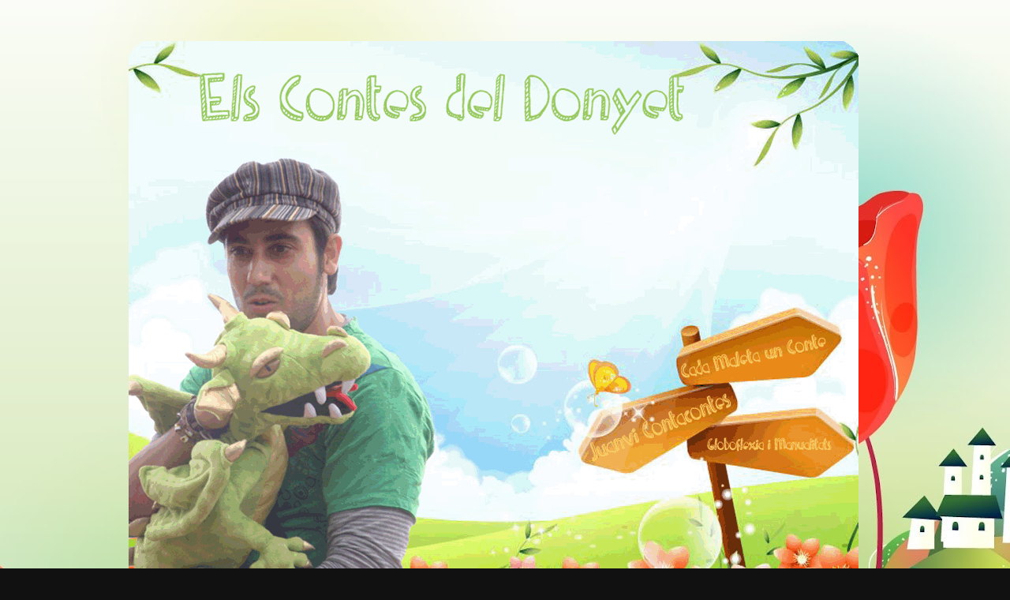

--- FILE ---
content_type: text/html; charset=UTF-8
request_url: http://elscontesdeldonyet.blogspot.com/2014/09/el-donyet-mora-la-nova.html
body_size: 20254
content:
<!DOCTYPE html>
<html class='v2' dir='ltr' xmlns='http://www.w3.org/1999/xhtml' xmlns:b='http://www.google.com/2005/gml/b' xmlns:data='http://www.google.com/2005/gml/data' xmlns:expr='http://www.google.com/2005/gml/expr'>
<head>
<link href='https://www.blogger.com/static/v1/widgets/335934321-css_bundle_v2.css' rel='stylesheet' type='text/css'/>
<meta content='El Donyet a Móra la Nova' property='og:title'/>
<meta content='http://elscontesdeldonyet.blogspot.com/2014/09/el-donyet-mora-la-nova.html' property='og:url'/>
<meta content='article' property='og:type'/>
<meta content='El  Donyet Contacontes' property='og:site_name'/>
<meta content='https://blogger.googleusercontent.com/img/b/R29vZ2xl/AVvXsEix0n41LQGHXAtZ1C7wUYjJj-ILUGvrJ21dPOhl2baizAvjBvosH0ywGHsEKBDFZaS5j7LU43M82ql0Dy3qPBbP_1qkrwHmc-fUNWOqgXLNzU7XLrsYjJMqF4KotQbi37oFwUdoKd-5Yxyv/s72-c/mora0.JPG' property='og:image'/>
<meta CONTENT='El Donyet Contacontes' NAME='Title'/>
<meta CONTENT='Juanvi' NAME='Author'/>
<META CONTENT='Contacontes' NAME='Subject'></META>
<meta CONTENT='Cada maleta un conte, cada conte una cançó' NAME='Description'/>
<meta CONTENT='contacontes, Tarragona, infantil, educació, aniversaris, animació, titelles, tallers creatius, manualitats, contes, llibres, ressenyes llibres, literatura infantil, escoles, festivals, Sant Jordi, biblioteques, teatre, lúdic, cumpleaños, cuentacuentos, Donyet, Màgia, Dracs, música' NAME='Keywords'/>
<meta CONTENT='Spanish' NAME='Language'/>
<meta CONTENT='1 day' NAME='Revisit'/>
<meta CONTENT='Global' NAME='Distribution'/>
<meta CONTENT='All' NAME='Robots'/>
<meta content='IE=EmulateIE7' http-equiv='X-UA-Compatible'/>
<meta content='width=device-width, minimum-scale=1.0, maximum-scale=1.0, user-scalable=no' name='viewport'/>
<meta content='width=1100' name='viewport'/>
<base href='http://elscontesdeldonyet.blogspot.com'/>
<meta content='text/html; charset=UTF-8' http-equiv='Content-Type'/>
<meta content='blogger' name='generator'/>
<link href='http://elscontesdeldonyet.blogspot.com/favicon.ico' rel='icon' type='image/x-icon'/>
<link href='http://elscontesdeldonyet.blogspot.com/2014/09/el-donyet-mora-la-nova.html' rel='canonical'/>
<link rel="alternate" type="application/atom+xml" title="El  Donyet Contacontes - Atom" href="http://elscontesdeldonyet.blogspot.com/feeds/posts/default" />
<link rel="alternate" type="application/rss+xml" title="El  Donyet Contacontes - RSS" href="http://elscontesdeldonyet.blogspot.com/feeds/posts/default?alt=rss" />
<link rel="service.post" type="application/atom+xml" title="El  Donyet Contacontes - Atom" href="https://www.blogger.com/feeds/341739151321602995/posts/default" />

<link rel="alternate" type="application/atom+xml" title="El  Donyet Contacontes - Atom" href="http://elscontesdeldonyet.blogspot.com/feeds/5420907622893019576/comments/default" />
<!--Can't find substitution for tag [blog.ieCssRetrofitLinks]-->
<link href='https://blogger.googleusercontent.com/img/b/R29vZ2xl/AVvXsEix0n41LQGHXAtZ1C7wUYjJj-ILUGvrJ21dPOhl2baizAvjBvosH0ywGHsEKBDFZaS5j7LU43M82ql0Dy3qPBbP_1qkrwHmc-fUNWOqgXLNzU7XLrsYjJMqF4KotQbi37oFwUdoKd-5Yxyv/s1600/mora0.JPG' rel='image_src'/>
<meta content='http://elscontesdeldonyet.blogspot.com/2014/09/el-donyet-mora-la-nova.html' property='og:url'/>
<meta content='El Donyet a Móra la Nova' property='og:title'/>
<meta content='   Hi ha llocs que desprenen quelcom d&#39;especial.    Llocs on des de l&#39;albada del temps l&#39;home ha considerat màgics, poderosos, i ho ha fet n...' property='og:description'/>
<meta content='https://blogger.googleusercontent.com/img/b/R29vZ2xl/AVvXsEix0n41LQGHXAtZ1C7wUYjJj-ILUGvrJ21dPOhl2baizAvjBvosH0ywGHsEKBDFZaS5j7LU43M82ql0Dy3qPBbP_1qkrwHmc-fUNWOqgXLNzU7XLrsYjJMqF4KotQbi37oFwUdoKd-5Yxyv/w1200-h630-p-k-no-nu/mora0.JPG' property='og:image'/>
<title>El Donyet a Móra la Nova | El  Donyet Contacontes</title>
<link href='http://fonts.googleapis.com/css?family=Ubuntu' rel='stylesheet' type='text/css'/>
<style id='page-skin-1' type='text/css'><!--
/*-----------------------------------------------
Blogger Template Style
Name:     Picture Window
Designer: Josh Peterson
URL:      www.noaesthetic.com
----------------------------------------------- */
/* Variable definitions
====================
<Variable name="keycolor" description="Main Color" type="color" default="#1a222a"/>
<Variable name="body.background" description="Body Background" type="background"
color="#111111" default="#111111 url(//themes.googleusercontent.com/image?id=1OACCYOE0-eoTRTfsBuX1NMN9nz599ufI1Jh0CggPFA_sK80AGkIr8pLtYRpNUKPmwtEa) repeat-x fixed top center"/>
<Group description="Page Text" selector="body">
<Variable name="body.font" description="Font" type="font"
default="normal normal 15px Arial, Tahoma, Helvetica, FreeSans, sans-serif"/>
<Variable name="body.text.color" description="Text Color" type="color" default="#333333"/>
</Group>
<Group description="Backgrounds" selector=".body-fauxcolumns-outer">
<Variable name="body.background.color" description="Outer Background" type="color" default="#296695"/>
<Variable name="header.background.color" description="Header Background" type="color" default="transparent"/>
<Variable name="post.background.color" description="Post Background" type="color" default="#ffffff"/>
</Group>
<Group description="Links" selector=".main-outer">
<Variable name="link.color" description="Link Color" type="color" default="#336699"/>
<Variable name="link.visited.color" description="Visited Color" type="color" default="#6699cc"/>
<Variable name="link.hover.color" description="Hover Color" type="color" default="#33aaff"/>
</Group>
<Group description="Blog Title" selector=".header h1">
<Variable name="header.font" description="Title Font" type="font"
default="normal normal 36px Arial, Tahoma, Helvetica, FreeSans, sans-serif"/>
<Variable name="header.text.color" description="Text Color" type="color" default="#ffffff" />
</Group>
<Group description="Tabs Text" selector=".tabs-inner .widget li a">
<Variable name="tabs.font" description="Font" type="font"
default="normal normal 15px Arial, Tahoma, Helvetica, FreeSans, sans-serif"/>
<Variable name="tabs.text.color" description="Text Color" type="color" default="#ffffff"/>
<Variable name="tabs.selected.text.color" description="Selected Color" type="color" default="#336699"/>
</Group>
<Group description="Tabs Background" selector=".tabs-outer .PageList">
<Variable name="tabs.background.color" description="Background Color" type="color" default="transparent"/>
<Variable name="tabs.selected.background.color" description="Selected Color" type="color" default="transparent"/>
<Variable name="tabs.separator.color" description="Separator Color" type="color" default="transparent"/>
</Group>
<Group description="Post Title" selector="h3.post-title, .comments h4">
<Variable name="post.title.font" description="Title Font" type="font"
default="normal normal 18px Arial, Tahoma, Helvetica, FreeSans, sans-serif"/>
</Group>
<Group description="Date Header" selector=".date-header">
<Variable name="date.header.color" description="Text Color" type="color" default="#333333"/>
</Group>
<Group description="Post" selector=".post">
<Variable name="post.footer.text.color" description="Footer Text Color" type="color" default="#999999"/>
<Variable name="post.border.color" description="Border Color" type="color" default="#dddddd"/>
</Group>
<Group description="Gadgets" selector="h2">
<Variable name="widget.title.font" description="Title Font" type="font"
default="bold normal 13px Arial, Tahoma, Helvetica, FreeSans, sans-serif"/>
<Variable name="widget.title.text.color" description="Title Color" type="color" default="#888888"/>
</Group>
<Group description="Footer" selector=".footer-outer">
<Variable name="footer.text.color" description="Text Color" type="color" default="#cccccc"/>
<Variable name="footer.widget.title.text.color" description="Gadget Title Color" type="color" default="#aaaaaa"/>
</Group>
<Group description="Footer Links" selector=".footer-outer">
<Variable name="footer.link.color" description="Link Color" type="color" default="#99ccee"/>
<Variable name="footer.link.visited.color" description="Visited Color" type="color" default="#77aaee"/>
<Variable name="footer.link.hover.color" description="Hover Color" type="color" default="#33aaff"/>
</Group>
<Variable name="content.margin" description="Content Margin Top" type="length" default="20px"/>
<Variable name="content.padding" description="Content Padding" type="length" default="0"/>
<Variable name="content.background" description="Content Background" type="background"
default="transparent none repeat scroll top left"/>
<Variable name="content.border.radius" description="Content Border Radius" type="length" default="0"/>
<Variable name="content.shadow.spread" description="Content Shadow Spread" type="length" default="0"/>
<Variable name="header.padding" description="Header Padding" type="length" default="0"/>
<Variable name="header.background.gradient" description="Header Gradient" type="url"
default="none"/>
<Variable name="header.border.radius" description="Header Border Radius" type="length" default="0"/>
<Variable name="main.border.radius.top" description="Main Border Radius" type="length" default="20px"/>
<Variable name="footer.border.radius.top" description="Footer Border Radius Top" type="length" default="0"/>
<Variable name="footer.border.radius.bottom" description="Footer Border Radius Bottom" type="length" default="20px"/>
<Variable name="region.shadow.spread" description="Main and Footer Shadow Spread" type="length" default="3px"/>
<Variable name="region.shadow.offset" description="Main and Footer Shadow Offset" type="length" default="1px"/>
<Variable name="tabs.background.gradient" description="Tab Background Gradient" type="url" default="none"/>
<Variable name="tab.selected.background.gradient" description="Selected Tab Background" type="url"
default="url(//www.blogblog.com/1kt/transparent/white80.png)"/>
<Variable name="tab.background" description="Tab Background" type="background"
default="transparent url(//www.blogblog.com/1kt/transparent/black50.png) repeat scroll top left"/>
<Variable name="tab.border.radius" description="Tab Border Radius" type="length" default="10px" />
<Variable name="tab.first.border.radius" description="First Tab Border Radius" type="length" default="10px" />
<Variable name="tabs.border.radius" description="Tabs Border Radius" type="length" default="0" />
<Variable name="tabs.spacing" description="Tab Spacing" type="length" default=".25em"/>
<Variable name="tabs.margin.bottom" description="Tab Margin Bottom" type="length" default="0"/>
<Variable name="tabs.margin.sides" description="Tab Margin Sides" type="length" default="20px"/>
<Variable name="main.background" description="Main Background" type="background"
default="transparent url(//www.blogblog.com/1kt/transparent/white80.png) repeat scroll top left"/>
<Variable name="main.padding.sides" description="Main Padding Sides" type="length" default="20px"/>
<Variable name="footer.background" description="Footer Background" type="background"
default="transparent url(//www.blogblog.com/1kt/transparent/black50.png) repeat scroll top left"/>
<Variable name="post.margin.sides" description="Post Margin Sides" type="length" default="-20px"/>
<Variable name="post.border.radius" description="Post Border Radius" type="length" default="5px"/>
<Variable name="widget.title.text.transform" description="Widget Title Text Transform" type="string" default="uppercase"/>
<Variable name="mobile.background.overlay" description="Mobile Background Overlay" type="string"
default="transparent none repeat scroll top left"/>
<Variable name="startSide" description="Side where text starts in blog language" type="automatic" default="left"/>
<Variable name="endSide" description="Side where text ends in blog language" type="automatic" default="right"/>
*/
/* Content
----------------------------------------------- */
#navbar-iframe {
height:0px;
visibility:hidden;
display:none
}
body {
font: normal normal 15px Arial, Tahoma, Helvetica, FreeSans, sans-serif;
color: #333333;
background: #111111 url(http://4.bp.blogspot.com/-KUQg39Ztydw/UGqnD79cm2I/AAAAAAAAAIw/_YRtVX3qMHk/s1600/fondos_infantiles_6_14dic2009-1920x1200.jpg) repeat fixed top center;
}
html body .region-inner {
min-width: 0;
max-width: 100%;
width: auto;
}
.content-outer {
font-size: 90%;
}
a:link {
text-decoration:none;
color: #336699;
}
a:visited {
text-decoration:none;
color: #6699cc;
}
a:hover {
text-decoration:underline;
color: #33aaff;
}
.content-outer {
background: transparent none repeat scroll top left;
-moz-border-radius: 0;
-webkit-border-radius: 0;
-goog-ms-border-radius: 0;
border-radius: 0;
-moz-box-shadow: 0 0 0 rgba(0, 0, 0, .15);
-webkit-box-shadow: 0 0 0 rgba(0, 0, 0, .15);
-goog-ms-box-shadow: 0 0 0 rgba(0, 0, 0, .15);
box-shadow: 0 0 0 rgba(0, 0, 0, .15);
margin: 20px auto;
}
.content-inner {
padding: 0;
}
/* Header
----------------------------------------------- */
.header-outer {
background: transparent none repeat-x scroll top left;
_background-image: none;
color: #ffffff;
-moz-border-radius: 0;
-webkit-border-radius: 0;
-goog-ms-border-radius: 0;
border-radius: 0;
}
.Header img, .Header #header-inner {
-moz-border-radius: 0;
-webkit-border-radius: 0;
-goog-ms-border-radius: 0;
border-radius: 0;
}
.header-inner .Header .titlewrapper,
.header-inner .Header .descriptionwrapper {
padding-left: 0;
padding-right: 0;
}
.Header h1 {
font: normal normal 36px Arial, Tahoma, Helvetica, FreeSans, sans-serif;
text-shadow: 1px 1px 3px rgba(0, 0, 0, 0.3);
}
.Header h1 a {
color: #ffffff;
}
.Header .description {
font-size: 130%;
}
/* Tabs
----------------------------------------------- */
.tabs-inner {
margin: .5em 20px 0;
padding: 0;
}
.tabs-inner .section {
margin: 0;
}
.tabs-inner .widget ul {
padding: 0;
background: transparent none repeat scroll bottom;
-moz-border-radius: 0;
-webkit-border-radius: 0;
-goog-ms-border-radius: 0;
border-radius: 0;
}
.tabs-inner .widget li {
border: none;
}
.tabs-inner .widget li a {
display: inline-block;
padding: .5em 1em;
margin-right: .25em;
color: #ffffff;
font: normal normal 15px Arial, Tahoma, Helvetica, FreeSans, sans-serif;
-moz-border-radius: 10px 10px 0 0;
-webkit-border-top-left-radius: 10px;
-webkit-border-top-right-radius: 10px;
-goog-ms-border-radius: 10px 10px 0 0;
border-radius: 10px 10px 0 0;
background: transparent url(//www.blogblog.com/1kt/transparent/black50.png) repeat scroll top left;
border-right: 1px solid transparent;
}
.tabs-inner .widget li:first-child a {
padding-left: 1.25em;
-moz-border-radius-topleft: 10px;
-moz-border-radius-bottomleft: 0;
-webkit-border-top-left-radius: 10px;
-webkit-border-bottom-left-radius: 0;
-goog-ms-border-top-left-radius: 10px;
-goog-ms-border-bottom-left-radius: 0;
border-top-left-radius: 10px;
border-bottom-left-radius: 0;
}
.tabs-inner .widget li.selected a,
.tabs-inner .widget li a:hover {
position: relative;
z-index: 1;
background: transparent url(//www.blogblog.com/1kt/transparent/white80.png) repeat scroll bottom;
color: #336699;
-moz-box-shadow: 0 0 3px rgba(0, 0, 0, .15);
-webkit-box-shadow: 0 0 3px rgba(0, 0, 0, .15);
-goog-ms-box-shadow: 0 0 3px rgba(0, 0, 0, .15);
box-shadow: 0 0 3px rgba(0, 0, 0, .15);
}
/* Headings
----------------------------------------------- */
h2 {
font: bold normal 13px Arial, Tahoma, Helvetica, FreeSans, sans-serif;
text-transform: uppercase;
color: #888888;
margin: .5em 0;
}
/* Main
----------------------------------------------- */
.main-outer {
background: transparent url(//www.blogblog.com/1kt/transparent/white80.png) repeat scroll top left;
-moz-border-radius: 20px 20px 0 0;
-webkit-border-top-left-radius: 20px;
-webkit-border-top-right-radius: 20px;
-webkit-border-bottom-left-radius: 0;
-webkit-border-bottom-right-radius: 0;
-goog-ms-border-radius: 20px 20px 0 0;
border-radius: 20px 20px 0 0;
-moz-box-shadow: 0 1px 3px rgba(0, 0, 0, .15);
-webkit-box-shadow: 0 1px 3px rgba(0, 0, 0, .15);
-goog-ms-box-shadow: 0 1px 3px rgba(0, 0, 0, .15);
box-shadow: 0 1px 3px rgba(0, 0, 0, .15);
}
.main-inner {
padding: 15px 20px 20px;
}
.main-inner .column-center-inner {
padding: 0 0;
}
.main-inner .column-left-inner {
padding-left: 0;
}
.main-inner .column-right-inner {
padding-right: 0;
}
/* Posts
----------------------------------------------- */
h3.post-title {
margin: 0;
font: normal normal 18px Arial, Tahoma, Helvetica, FreeSans, sans-serif;
}
.comments h4 {
margin: 1em 0 0;
font: normal normal 18px Arial, Tahoma, Helvetica, FreeSans, sans-serif;
}
.date-header span {
color: #333333;
}
.post-outer {
background-color: #ffffff;
border: solid 1px #dddddd;
-moz-border-radius: 5px;
-webkit-border-radius: 5px;
border-radius: 5px;
-goog-ms-border-radius: 5px;
padding: 15px 20px;
margin: 0 -20px 20px;
}
.post-body {
line-height: 1.4;
font-size: 110%;
position: relative;
}
.post-header {
margin: 0 0 1.5em;
color: #999999;
line-height: 1.6;
}
.post-footer {
margin: .5em 0 0;
color: #999999;
line-height: 1.6;
}
#blog-pager {
font-size: 140%
}
#comments .comment-author {
padding-top: 1.5em;
border-top: dashed 1px #ccc;
border-top: dashed 1px rgba(128, 128, 128, .5);
background-position: 0 1.5em;
}
#comments .comment-author:first-child {
padding-top: 0;
border-top: none;
}
.avatar-image-container {
margin: .2em 0 0;
}
/* Comments
----------------------------------------------- */
.comments .comments-content .icon.blog-author {
background-repeat: no-repeat;
background-image: url([data-uri]);
}
.comments .comments-content .loadmore a {
border-top: 1px solid #33aaff;
border-bottom: 1px solid #33aaff;
}
.comments .continue {
border-top: 2px solid #33aaff;
}
/* Widgets
----------------------------------------------- */
.widget ul, .widget #ArchiveList ul.flat {
padding: 0;
list-style: none;
}
.widget ul li, .widget #ArchiveList ul.flat li {
border-top: dashed 1px #ccc;
border-top: dashed 1px rgba(128, 128, 128, .5);
}
.widget ul li:first-child, .widget #ArchiveList ul.flat li:first-child {
border-top: none;
}
.widget .post-body ul {
list-style: disc;
}
.widget .post-body ul li {
border: none;
}
/* Footer
----------------------------------------------- */
.footer-outer {
color:#cccccc;
background: transparent url(//www.blogblog.com/1kt/transparent/black50.png) repeat scroll top left;
-moz-border-radius: 0 0 20px 20px;
-webkit-border-top-left-radius: 0;
-webkit-border-top-right-radius: 0;
-webkit-border-bottom-left-radius: 20px;
-webkit-border-bottom-right-radius: 20px;
-goog-ms-border-radius: 0 0 20px 20px;
border-radius: 0 0 20px 20px;
-moz-box-shadow: 0 1px 3px rgba(0, 0, 0, .15);
-webkit-box-shadow: 0 1px 3px rgba(0, 0, 0, .15);
-goog-ms-box-shadow: 0 1px 3px rgba(0, 0, 0, .15);
box-shadow: 0 1px 3px rgba(0, 0, 0, .15);
}
.footer-inner {
padding: 10px 20px 20px;
}
.footer-outer a {
color: #99ccee;
}
.footer-outer a:visited {
color: #77aaee;
}
.footer-outer a:hover {
color: #33aaff;
}
.footer-outer .widget h2 {
color: #aaaaaa;
}
/* Mobile
----------------------------------------------- */
html body.mobile {
height: auto;
}
html body.mobile {
min-height: 480px;
background-size: 100% auto;
}
.mobile .body-fauxcolumn-outer {
background: transparent none repeat scroll top left;
}
html .mobile .mobile-date-outer, html .mobile .blog-pager {
border-bottom: none;
background: transparent url(//www.blogblog.com/1kt/transparent/white80.png) repeat scroll top left;
margin-bottom: 10px;
}
.mobile .date-outer {
background: transparent url(//www.blogblog.com/1kt/transparent/white80.png) repeat scroll top left;
}
.mobile .header-outer, .mobile .main-outer,
.mobile .post-outer, .mobile .footer-outer {
-moz-border-radius: 0;
-webkit-border-radius: 0;
-goog-ms-border-radius: 0;
border-radius: 0;
}
.mobile .content-outer,
.mobile .main-outer,
.mobile .post-outer {
background: inherit;
border: none;
}
.mobile .content-outer {
font-size: 100%;
}
.mobile-link-button {
background-color: #336699;
}
.mobile-link-button a:link, .mobile-link-button a:visited {
color: #ffffff;
}
.mobile-index-contents {
color: #333333;
}
.mobile .tabs-inner .PageList .widget-content {
background: transparent url(//www.blogblog.com/1kt/transparent/white80.png) repeat scroll bottom;
color: #336699;
}
.mobile .tabs-inner .PageList .widget-content .pagelist-arrow {
border-left: 1px solid transparent;
}
.status-msg-wrap {visibility:hidden;display:none;}

--></style>
<style id='template-skin-1' type='text/css'><!--
body {
min-width: 960px;
}
.content-outer, .content-fauxcolumn-outer, .region-inner {
min-width: 960px;
max-width: 960px;
_width: 960px;
}
.main-inner .columns {
padding-left: 0;
padding-right: 300px;
}
.main-inner .fauxcolumn-center-outer {
left: 0;
right: 300px;
/* IE6 does not respect left and right together */
_width: expression(this.parentNode.offsetWidth -
parseInt("0") -
parseInt("300px") + 'px');
}
.main-inner .fauxcolumn-left-outer {
width: 0;
}
.main-inner .fauxcolumn-right-outer {
width: 300px;
}
.main-inner .column-left-outer {
width: 0;
right: 100%;
margin-left: -0;
}
.main-inner .column-right-outer {
width: 300px;
margin-right: -300px;
}
#layout {
min-width: 0;
}
#layout .content-outer {
min-width: 0;
width: 800px;
}
#layout .region-inner {
min-width: 0;
width: auto;
}
--></style>
<link href='https://www.blogger.com/dyn-css/authorization.css?targetBlogID=341739151321602995&amp;zx=2260905c-6c55-4f6a-b58c-44caae233d78' media='none' onload='if(media!=&#39;all&#39;)media=&#39;all&#39;' rel='stylesheet'/><noscript><link href='https://www.blogger.com/dyn-css/authorization.css?targetBlogID=341739151321602995&amp;zx=2260905c-6c55-4f6a-b58c-44caae233d78' rel='stylesheet'/></noscript>
<meta name='google-adsense-platform-account' content='ca-host-pub-1556223355139109'/>
<meta name='google-adsense-platform-domain' content='blogspot.com'/>

</head>
<body class='loading'>
<div class='navbar section' id='navbar'><div class='widget Navbar' data-version='1' id='Navbar1'><script type="text/javascript">
    function setAttributeOnload(object, attribute, val) {
      if(window.addEventListener) {
        window.addEventListener('load',
          function(){ object[attribute] = val; }, false);
      } else {
        window.attachEvent('onload', function(){ object[attribute] = val; });
      }
    }
  </script>
<div id="navbar-iframe-container"></div>
<script type="text/javascript" src="https://apis.google.com/js/platform.js"></script>
<script type="text/javascript">
      gapi.load("gapi.iframes:gapi.iframes.style.bubble", function() {
        if (gapi.iframes && gapi.iframes.getContext) {
          gapi.iframes.getContext().openChild({
              url: 'https://www.blogger.com/navbar/341739151321602995?po\x3d5420907622893019576\x26origin\x3dhttp://elscontesdeldonyet.blogspot.com',
              where: document.getElementById("navbar-iframe-container"),
              id: "navbar-iframe"
          });
        }
      });
    </script><script type="text/javascript">
(function() {
var script = document.createElement('script');
script.type = 'text/javascript';
script.src = '//pagead2.googlesyndication.com/pagead/js/google_top_exp.js';
var head = document.getElementsByTagName('head')[0];
if (head) {
head.appendChild(script);
}})();
</script>
</div></div>
<div class='body-fauxcolumns'>
<div class='fauxcolumn-outer body-fauxcolumn-outer'>
<div class='cap-top'>
<div class='cap-left'></div>
<div class='cap-right'></div>
</div>
<div class='fauxborder-left'>
<div class='fauxborder-right'></div>
<div class='fauxcolumn-inner'>
</div>
</div>
<div class='cap-bottom'>
<div class='cap-left'></div>
<div class='cap-right'></div>
</div>
</div>
</div>
<div class='content'>
<div class='content-fauxcolumns'>
<div class='fauxcolumn-outer content-fauxcolumn-outer'>
<div class='cap-top'>
<div class='cap-left'></div>
<div class='cap-right'></div>
</div>
<div class='fauxborder-left'>
<div class='fauxborder-right'></div>
<div class='fauxcolumn-inner'>
</div>
</div>
<div class='cap-bottom'>
<div class='cap-left'></div>
<div class='cap-right'></div>
</div>
</div>
</div>
<div class='content-outer'>
<div class='content-cap-top cap-top'>
<div class='cap-left'></div>
<div class='cap-right'></div>
</div>
<div class='fauxborder-left content-fauxborder-left'>
<div class='fauxborder-right content-fauxborder-right'></div>
<div class='content-inner'>
<header>
<div class='header-outer'>
<div class='header-cap-top cap-top'>
<div class='cap-left'></div>
<div class='cap-right'></div>
</div>
<div class='fauxborder-left header-fauxborder-left'>
<div class='fauxborder-right header-fauxborder-right'></div>
<div class='region-inner header-inner'>
<div class='header section' id='header'><div class='widget Header' data-version='1' id='Header1'>
<div id='header-inner'>
<a href='http://elscontesdeldonyet.blogspot.com/' style='display: block'>
<img alt='El  Donyet Contacontes' height='698px; ' id='Header1_headerimg' src='https://blogger.googleusercontent.com/img/b/R29vZ2xl/AVvXsEhsPYD7KPPl5BM3fDmGyIwnanSC-7XCGIvOhNh8FRGf5_O7TmdwxQhukGkUD5-di19ieszqLarv9wjgXZ6RQnHKGGLzAJBYXTnUk5LxXCYeFe14dYmdL_awcOjRGr40HGb89MRUgYyJDhaf/s930/Paraiso+Infantil_930.gif' style='display: block' width='930px; '/>
</a>
</div>
</div></div>
</div>
</div>
<div class='header-cap-bottom cap-bottom'>
<div class='cap-left'></div>
<div class='cap-right'></div>
</div>
</div>
</header>
<div class='tabs-outer'>
<div class='tabs-cap-top cap-top'>
<div class='cap-left'></div>
<div class='cap-right'></div>
</div>
<div class='fauxborder-left tabs-fauxborder-left'>
<div class='fauxborder-right tabs-fauxborder-right'></div>
<div class='region-inner tabs-inner'>
<div class='tabs section' id='crosscol'><div class='widget LinkList' data-version='1' id='LinkList1'>
<h2>menu</h2>
<div class='widget-content'>
<ul>
<li><a href='http://elscontesdeldonyet.blogspot.com/'>Inici</a></li>
<li><a href='http://elscontesdeldonyet.blogspot.com.es/p/que-es-un-donyet.html'>Qui és i què fa el Donyet?</a></li>
<li><a href='http://elscontesdeldonyet.blogspot.com.es/search/label/benefic'>El Donyet Solidari</a></li>
<li><a href='http://elscontesdeldonyet.blogspot.com.es/search/label/Llars%20d%27infants'>Escoles</a></li>
<li><a href='http://elscontesdeldonyet.blogspot.com.es/search/label/Aniversari'>Aniversaris</a></li>
<li><a href='http://elscontesdeldonyet.blogspot.com.es/search/label/festival'>Festivals</a></li>
<li><a href='http://elscontesdeldonyet.blogspot.com.es/search/label/llibres'>Biblioteca del bosc</a></li>
<li><a href='http://elscontesdeldonyet.blogspot.com.es/2015/01/el-titella-de-pal.html'>Titelles</a></li>
<li><a href='http://elscontesdeldonyet.blogspot.com.es/search/label/article'>Educació Infantil</a></li>
</ul>
<div class='clear'></div>
</div>
</div></div>
<div class='tabs no-items section' id='crosscol-overflow'></div>
</div>
</div>
<div class='tabs-cap-bottom cap-bottom'>
<div class='cap-left'></div>
<div class='cap-right'></div>
</div>
</div>
<div class='main-outer'>
<div class='main-cap-top cap-top'>
<div class='cap-left'></div>
<div class='cap-right'></div>
</div>
<div class='fauxborder-left main-fauxborder-left'>
<div class='fauxborder-right main-fauxborder-right'></div>
<div class='region-inner main-inner'>
<div class='columns fauxcolumns'>
<div class='fauxcolumn-outer fauxcolumn-center-outer'>
<div class='cap-top'>
<div class='cap-left'></div>
<div class='cap-right'></div>
</div>
<div class='fauxborder-left'>
<div class='fauxborder-right'></div>
<div class='fauxcolumn-inner'>
</div>
</div>
<div class='cap-bottom'>
<div class='cap-left'></div>
<div class='cap-right'></div>
</div>
</div>
<div class='fauxcolumn-outer fauxcolumn-left-outer'>
<div class='cap-top'>
<div class='cap-left'></div>
<div class='cap-right'></div>
</div>
<div class='fauxborder-left'>
<div class='fauxborder-right'></div>
<div class='fauxcolumn-inner'>
</div>
</div>
<div class='cap-bottom'>
<div class='cap-left'></div>
<div class='cap-right'></div>
</div>
</div>
<div class='fauxcolumn-outer fauxcolumn-right-outer'>
<div class='cap-top'>
<div class='cap-left'></div>
<div class='cap-right'></div>
</div>
<div class='fauxborder-left'>
<div class='fauxborder-right'></div>
<div class='fauxcolumn-inner'>
</div>
</div>
<div class='cap-bottom'>
<div class='cap-left'></div>
<div class='cap-right'></div>
</div>
</div>
<!-- corrects IE6 width calculation -->
<div class='columns-inner'>
<div class='column-center-outer'>
<div class='column-center-inner'>
<div class='main section' id='main'><div class='widget Blog' data-version='1' id='Blog1'>
<div class='blog-posts hfeed'>

          <div class="date-outer">
        
<h2 class='date-header'><span>dimecres, 17 de setembre del 2014</span></h2>

          <div class="date-posts">
        
<div class='post-outer'>
<div class='post hentry' itemprop='blogPost' itemscope='itemscope' itemtype='http://schema.org/BlogPosting'>
<meta content='https://blogger.googleusercontent.com/img/b/R29vZ2xl/AVvXsEix0n41LQGHXAtZ1C7wUYjJj-ILUGvrJ21dPOhl2baizAvjBvosH0ywGHsEKBDFZaS5j7LU43M82ql0Dy3qPBbP_1qkrwHmc-fUNWOqgXLNzU7XLrsYjJMqF4KotQbi37oFwUdoKd-5Yxyv/s1600/mora0.JPG' itemprop='image_url'/>
<meta content='341739151321602995' itemprop='blogId'/>
<meta content='5420907622893019576' itemprop='postId'/>
<a name='5420907622893019576'></a>
<h3 class='post-title entry-title' itemprop='name'>
El Donyet a Móra la Nova
</h3>
<div class='post-header'>
<div class='post-header-line-1'></div>
</div>
<div class='post-body entry-content' id='post-body-5420907622893019576' itemprop='description articleBody'>
<div class="separator" style="clear: both; text-align: center;">
<a href="https://blogger.googleusercontent.com/img/b/R29vZ2xl/AVvXsEix0n41LQGHXAtZ1C7wUYjJj-ILUGvrJ21dPOhl2baizAvjBvosH0ywGHsEKBDFZaS5j7LU43M82ql0Dy3qPBbP_1qkrwHmc-fUNWOqgXLNzU7XLrsYjJMqF4KotQbi37oFwUdoKd-5Yxyv/s1600/mora0.JPG" imageanchor="1" style="margin-left: 1em; margin-right: 1em;"><img border="0" height="240" src="https://blogger.googleusercontent.com/img/b/R29vZ2xl/AVvXsEix0n41LQGHXAtZ1C7wUYjJj-ILUGvrJ21dPOhl2baizAvjBvosH0ywGHsEKBDFZaS5j7LU43M82ql0Dy3qPBbP_1qkrwHmc-fUNWOqgXLNzU7XLrsYjJMqF4KotQbi37oFwUdoKd-5Yxyv/s1600/mora0.JPG" width="320" /></a></div>
<br />
<span style="font-family: Arial, Helvetica, sans-serif; font-style: italic; font-weight: bold;">Hi ha llocs que desprenen quelcom d'especial.&nbsp;</span><br />
<span style="font-family: Arial, Helvetica, sans-serif; font-style: italic; font-weight: bold;"><br /></span>
<span style="font-family: Arial, Helvetica, sans-serif; font-style: italic; font-weight: bold;">Llocs on des de l'albada del temps l'home ha considerat màgics, poderosos, i ho ha fet notori a través de les llegendes, amb la seva gent, etc....&nbsp;</span><br />
<span style="font-family: Arial, Helvetica, sans-serif; font-style: italic; font-weight: bold;"><br /></span>
<br />
<div style="text-align: justify;">
<span style="font-family: Arial, Helvetica, sans-serif; font-style: italic; font-weight: bold;">N'he pogut situar uns quants als Països Catalans: alguns que ja coneixia, altres que no havia estat mai i, potser per això, conserven encara més el seu misteri per als Donyets.&nbsp;</span></div>
<div style="text-align: justify;">
<span style="font-family: Arial, Helvetica, sans-serif; font-style: italic; font-weight: bold;"><br /></span></div>
<span style="font-family: Arial, Helvetica, sans-serif;"><b><i><a href="http://www.moralanova.cat/" target="_blank">Móra la Nova</a> és un d'ells, un poble que portaré sempre al cor.</i></b></span><br />
<span style="font-family: Arial, Helvetica, sans-serif;"><b><i><br /></i></b></span>
<span style="font-family: Arial, Helvetica, sans-serif;"><b><i>Gràcies , gràcies per les paraules tant boniques que he rebut:</i></b></span><br />
<span style="font-family: Arial, Helvetica, sans-serif;"><b><i><br /></i></b></span>
<br />
<br />
<span style="background-color: #f7f7f7; color: #3e454c; font-family: Helvetica, Arial, 'lucida grande', tahoma, verdana, arial, sans-serif; font-size: 12px; line-height: 15.3599996566772px; white-space: pre-wrap;"><br /></span>
<span style="background-color: #f7f7f7; color: #3e454c; font-family: Helvetica, Arial, 'lucida grande', tahoma, verdana, arial, sans-serif; font-size: 12px; line-height: 15.3599996566772px; white-space: pre-wrap;"><br /></span>
<span style="background-color: #f7f7f7; color: #3e454c; font-family: Helvetica, Arial, 'lucida grande', tahoma, verdana, arial, sans-serif; line-height: 15.3599996566772px; white-space: pre-wrap;"><b>Estimat Donyetcontacontes:</b></span><br />
<b><br /></b>
<span style="background-color: #f7f7f7; color: #3e454c; font-family: Helvetica, Arial, 'lucida grande', tahoma, verdana, arial, sans-serif; line-height: 15.3599996566772px; white-space: pre-wrap;"><b><span style="font-size: 12px;">
</span>Adjunt li trametem una sessió d'imatges del que va suposar la seva actuació al nostre&nbsp;</b></span><br />
<span style="background-color: #f7f7f7; color: #3e454c; font-family: Helvetica, Arial, 'lucida grande', tahoma, verdana, arial, sans-serif; line-height: 15.3599996566772px; white-space: pre-wrap;"><b><br /></b></span>
<b style="color: #3e454c; font-family: Helvetica, Arial, 'lucida grande', tahoma, verdana, arial, sans-serif; line-height: 15.3599996566772px; white-space: pre-wrap;">poble, especifiquem "imatges" perquè no podem transmetre la sessió de sentiments&nbsp;</b><br />
<b style="color: #3e454c; font-family: Helvetica, Arial, 'lucida grande', tahoma, verdana, arial, sans-serif; line-height: 15.3599996566772px; white-space: pre-wrap;"><br /></b>
<b style="color: #3e454c; font-family: Helvetica, Arial, 'lucida grande', tahoma, verdana, arial, sans-serif; line-height: 15.3599996566772px; white-space: pre-wrap;">que va transmetre als vilatans de la població. Aquesta última es veu palés en el rostre</b><br />
<br />
<b style="color: #3e454c; font-family: Helvetica, Arial, 'lucida grande', tahoma, verdana, arial, sans-serif; line-height: 15.3599996566772px; white-space: pre-wrap;"> dels xiquets, i restarà dins el seu cor per sempre més.</b><br />
<span style="background-color: #f7f7f7; color: #3e454c; font-family: Helvetica, Arial, 'lucida grande', tahoma, verdana, arial, sans-serif; line-height: 15.3599996566772px; white-space: pre-wrap;"><b>
En nom del grup d'ERC de Móra la Nova li dono les gràcies pel seu treball i&nbsp;</b></span><br />
<span style="background-color: #f7f7f7; color: #3e454c; font-family: Helvetica, Arial, 'lucida grande', tahoma, verdana, arial, sans-serif; line-height: 15.3599996566772px; white-space: pre-wrap;"><b><br /></b></span>
<span style="background-color: #f7f7f7; color: #3e454c; font-family: Helvetica, Arial, 'lucida grande', tahoma, verdana, arial, sans-serif; line-height: 15.3599996566772px; white-space: pre-wrap;"><b>professionalitat, no va parar ni un minut i va superar les nostres expectatives amb&nbsp;</b></span><br />
<span style="background-color: #f7f7f7; color: #3e454c; font-family: Helvetica, Arial, 'lucida grande', tahoma, verdana, arial, sans-serif; line-height: 15.3599996566772px; white-space: pre-wrap;"><b><br /></b></span>
<span style="background-color: #f7f7f7; color: #3e454c; font-family: Helvetica, Arial, 'lucida grande', tahoma, verdana, arial, sans-serif; line-height: 15.3599996566772px; white-space: pre-wrap;"><b>escreix. Hauria d'haver vist, en la distància, com el seguien en filera els xiquets per la</b></span><br />
<span style="background-color: #f7f7f7; color: #3e454c; font-family: Helvetica, Arial, 'lucida grande', tahoma, verdana, arial, sans-serif; line-height: 15.3599996566772px; white-space: pre-wrap;"><b><br /></b></span>
<span style="background-color: #f7f7f7; color: #3e454c; font-family: Helvetica, Arial, 'lucida grande', tahoma, verdana, arial, sans-serif; line-height: 15.3599996566772px; white-space: pre-wrap;"><b> plaça, a l'igual que el Flautista d'Hamelí amb els ratolins.

Que serveixi aquest recull fotogràfic per fer un triatge del que més li agradi. La nostra</b></span><br />
<span style="background-color: #f7f7f7; color: #3e454c; font-family: Helvetica, Arial, 'lucida grande', tahoma, verdana, arial, sans-serif; line-height: 15.3599996566772px; white-space: pre-wrap;"><b><br /></b></span>
<span style="background-color: #f7f7f7; color: #3e454c; font-family: Helvetica, Arial, 'lucida grande', tahoma, verdana, arial, sans-serif; line-height: 15.3599996566772px; white-space: pre-wrap;"><b> més sincera enhorabona Donyet. És vosté un crack!

Atentament,

<span style="font-size: 12px;">
</span><a href="http://elscontesdeldonyet.blogspot.com.es/2014/06/la-mare-esta-malalta.html" target="_blank">Eva Vallespí Suñé</a><span style="font-size: 12px;">
</span>Contacontes</b></span><br />
<span style="background-color: #f7f7f7; color: #3e454c; font-family: Helvetica, Arial, 'lucida grande', tahoma, verdana, arial, sans-serif; line-height: 15.3599996566772px; white-space: pre-wrap;"><b><br /></b></span>
<div class="separator" style="clear: both; text-align: center;">
<a href="https://blogger.googleusercontent.com/img/b/R29vZ2xl/AVvXsEjcmWvx4h-D7Wr-eOJ8fth13mBjy26JxULzx4qIckvwogSYiDAVaRguGe6fkPWu0WiiaD7VaHEN7wuoP4_N8mc5fCP8h-y8JPkpHs3_XeCCXMB4UxSe13kmnlz7xjircPVS8OPWraGjf3cO/s1600/mora00.JPG" imageanchor="1" style="clear: left; float: left; margin-bottom: 1em; margin-right: 1em;"><img border="0" height="300" src="https://blogger.googleusercontent.com/img/b/R29vZ2xl/AVvXsEjcmWvx4h-D7Wr-eOJ8fth13mBjy26JxULzx4qIckvwogSYiDAVaRguGe6fkPWu0WiiaD7VaHEN7wuoP4_N8mc5fCP8h-y8JPkpHs3_XeCCXMB4UxSe13kmnlz7xjircPVS8OPWraGjf3cO/s1600/mora00.JPG" width="400" /></a></div>
<br />
<div class="separator" style="clear: both; text-align: center;">
<a href="https://blogger.googleusercontent.com/img/b/R29vZ2xl/AVvXsEj6XRbaHvRV3KuprFR_NC2x_Z8i85g9i6Hp1YU0LHznhxkoTyJekBzBablgLw4Zx3O2lw9qjRK0MkkeWc953UvKlv6McNxSGpcu55Ezmhc-rCcldLukceMwphmIzPWEbu_GpbsKf72rsdy6/s1600/mora2.JPG" imageanchor="1" style="clear: right; float: right; margin-bottom: 1em; margin-left: 1em;"><img border="0" height="480" src="https://blogger.googleusercontent.com/img/b/R29vZ2xl/AVvXsEj6XRbaHvRV3KuprFR_NC2x_Z8i85g9i6Hp1YU0LHznhxkoTyJekBzBablgLw4Zx3O2lw9qjRK0MkkeWc953UvKlv6McNxSGpcu55Ezmhc-rCcldLukceMwphmIzPWEbu_GpbsKf72rsdy6/s1600/mora2.JPG" width="640" /></a></div>
<br />
<div class="separator" style="clear: both; text-align: center;">
<a href="https://blogger.googleusercontent.com/img/b/R29vZ2xl/AVvXsEg-pwP4Fup8cVYra10GfNbHNUHRwobWbQSN9Z-IRTXATgjyq5065QK_8NQPgjsHqyMafD6-qoT3ludsbmy-w35yf9YXWQN6kDBFg_DjtdzHxNo0zKQyowTFHelm6tW9rReJROwPioi-xqwP/s1600/mora3.JPG" imageanchor="1" style="margin-left: 1em; margin-right: 1em;"><img border="0" height="300" src="https://blogger.googleusercontent.com/img/b/R29vZ2xl/AVvXsEg-pwP4Fup8cVYra10GfNbHNUHRwobWbQSN9Z-IRTXATgjyq5065QK_8NQPgjsHqyMafD6-qoT3ludsbmy-w35yf9YXWQN6kDBFg_DjtdzHxNo0zKQyowTFHelm6tW9rReJROwPioi-xqwP/s1600/mora3.JPG" width="400" /></a></div>
<br />
<div class="separator" style="clear: both; text-align: center;">
<a href="https://blogger.googleusercontent.com/img/b/R29vZ2xl/AVvXsEgv-g2liJopviFDOaivE4ufUJZScbHP9NWJw1VdKWi4wtXZHRbAo-9HMxhDHlId9qhk5sVnuuA0I0Q1vxABcAuuR12b6ZnCC6Qi1Zzrj12iyP0rtR-X4hxxvjkD2IQ0gJg3VyhxK__qeWSe/s1600/mora8.JPG" imageanchor="1" style="clear: left; float: left; margin-bottom: 1em; margin-right: 1em;"><img border="0" height="300" src="https://blogger.googleusercontent.com/img/b/R29vZ2xl/AVvXsEgv-g2liJopviFDOaivE4ufUJZScbHP9NWJw1VdKWi4wtXZHRbAo-9HMxhDHlId9qhk5sVnuuA0I0Q1vxABcAuuR12b6ZnCC6Qi1Zzrj12iyP0rtR-X4hxxvjkD2IQ0gJg3VyhxK__qeWSe/s1600/mora8.JPG" width="400" /></a></div>
<span style="background-color: #f7f7f7; color: #3e454c; font-family: Helvetica, Arial, 'lucida grande', tahoma, verdana, arial, sans-serif; line-height: 15.3599996566772px; white-space: pre-wrap;"><b><br /></b></span>
<div style='clear: both;'></div>
</div>
<div class='post-footer'>
<div class='post-footer-line post-footer-line-1'><span class='post-author vcard'>
Publicado por
<span class='fn' itemprop='author' itemscope='itemscope' itemtype='http://schema.org/Person'>
<meta content='https://www.blogger.com/profile/11480378136664434797' itemprop='url'/>
<a class='g-profile' href='https://www.blogger.com/profile/11480378136664434797' rel='author' title='author profile'>
<span itemprop='name'>Unknown</span>
</a>
</span>
</span>
<span class='post-timestamp'>
en
<meta content='http://elscontesdeldonyet.blogspot.com/2014/09/el-donyet-mora-la-nova.html' itemprop='url'/>
<a class='timestamp-link' href='http://elscontesdeldonyet.blogspot.com/2014/09/el-donyet-mora-la-nova.html' rel='bookmark' title='permanent link'><abbr class='published' itemprop='datePublished' title='2014-09-17T14:03:00+02:00'>14:03</abbr></a>
</span>
<span class='post-comment-link'>
</span>
<span class='post-icons'>
<span class='item-control blog-admin pid-1678381433'>
<a href='https://www.blogger.com/post-edit.g?blogID=341739151321602995&postID=5420907622893019576&from=pencil' title='Modificar el missatge'>
<img alt='' class='icon-action' height='18' src='https://resources.blogblog.com/img/icon18_edit_allbkg.gif' width='18'/>
</a>
</span>
</span>
<div class='post-share-buttons goog-inline-block'>
<a class='goog-inline-block share-button sb-email' href='https://www.blogger.com/share-post.g?blogID=341739151321602995&postID=5420907622893019576&target=email' target='_blank' title='Envia per correu electrònic'><span class='share-button-link-text'>Envia per correu electrònic</span></a><a class='goog-inline-block share-button sb-blog' href='https://www.blogger.com/share-post.g?blogID=341739151321602995&postID=5420907622893019576&target=blog' onclick='window.open(this.href, "_blank", "height=270,width=475"); return false;' target='_blank' title='BlogThis!'><span class='share-button-link-text'>BlogThis!</span></a><a class='goog-inline-block share-button sb-twitter' href='https://www.blogger.com/share-post.g?blogID=341739151321602995&postID=5420907622893019576&target=twitter' target='_blank' title='Comparteix a X'><span class='share-button-link-text'>Comparteix a X</span></a><a class='goog-inline-block share-button sb-facebook' href='https://www.blogger.com/share-post.g?blogID=341739151321602995&postID=5420907622893019576&target=facebook' onclick='window.open(this.href, "_blank", "height=430,width=640"); return false;' target='_blank' title='Comparteix a Facebook'><span class='share-button-link-text'>Comparteix a Facebook</span></a><a class='goog-inline-block share-button sb-pinterest' href='https://www.blogger.com/share-post.g?blogID=341739151321602995&postID=5420907622893019576&target=pinterest' target='_blank' title='Comparteix a Pinterest'><span class='share-button-link-text'>Comparteix a Pinterest</span></a>
</div>
</div>
<div class='post-footer-line post-footer-line-2'><span class='post-labels'>
Etiquetas:
<a href='http://elscontesdeldonyet.blogspot.com/search/label/2014' rel='tag'>2014</a>,
<a href='http://elscontesdeldonyet.blogspot.com/search/label/Animaci%C3%B3' rel='tag'>Animació</a>,
<a href='http://elscontesdeldonyet.blogspot.com/search/label/contacontes' rel='tag'>contacontes</a>,
<a href='http://elscontesdeldonyet.blogspot.com/search/label/festival' rel='tag'>festival</a>
</span>
</div>
<div class='post-footer-line post-footer-line-3'><span class='post-location'>
</span>
</div>
</div>
</div>
<div class='comments' id='comments'>
<a name='comments'></a>
<h4>Cap comentari:</h4>
<div id='Blog1_comments-block-wrapper'>
<dl class='avatar-comment-indent' id='comments-block'>
</dl>
</div>
<p class='comment-footer'>
<div class='comment-form'>
<a name='comment-form'></a>
<h4 id='comment-post-message'>Publica un comentari a l'entrada</h4>
<p>ALIMENTA ELS SOMNIS</p>
<a href='https://www.blogger.com/comment/frame/341739151321602995?po=5420907622893019576&hl=ca&saa=85391&origin=http://elscontesdeldonyet.blogspot.com' id='comment-editor-src'></a>
<iframe allowtransparency='true' class='blogger-iframe-colorize blogger-comment-from-post' frameborder='0' height='410px' id='comment-editor' name='comment-editor' src='' width='100%'></iframe>
<script src='https://www.blogger.com/static/v1/jsbin/2830521187-comment_from_post_iframe.js' type='text/javascript'></script>
<script type='text/javascript'>
      BLOG_CMT_createIframe('https://www.blogger.com/rpc_relay.html');
    </script>
</div>
</p>
</div>
</div>

        </div></div>
      
</div>
<div class='blog-pager' id='blog-pager'>
<span id='blog-pager-newer-link'>
<a class='blog-pager-newer-link' href='http://elscontesdeldonyet.blogspot.com/2014/09/les-presses.html' id='Blog1_blog-pager-newer-link' title='Entrada més recent'>Entrada més recent</a>
</span>
<span id='blog-pager-older-link'>
<a class='blog-pager-older-link' href='http://elscontesdeldonyet.blogspot.com/2014/09/contes-domicili-biel-i-joel-els.html' id='Blog1_blog-pager-older-link' title='Entrada més antiga'>Entrada més antiga</a>
</span>
<a class='home-link' href='http://elscontesdeldonyet.blogspot.com/'>Inici</a>
</div>
<div class='clear'></div>
<div class='post-feeds'>
<div class='feed-links'>
Subscriure's a:
<a class='feed-link' href='http://elscontesdeldonyet.blogspot.com/feeds/5420907622893019576/comments/default' target='_blank' type='application/atom+xml'>Comentaris del missatge (Atom)</a>
</div>
</div>
</div></div>
</div>
</div>
<div class='column-left-outer'>
<div class='column-left-inner'>
<aside>
</aside>
</div>
</div>
<div class='column-right-outer'>
<div class='column-right-inner'>
<aside>
<div class='sidebar section' id='sidebar-right-1'><div class='widget HTML' data-version='1' id='HTML1'>
<div class='widget-content'>
<style type="text/css">
.slider-sidebar{width:250px;height:350px;border:1px solid #ccc;background-color:white;padding:10px;font:normal normal 11px/1.4 Tahoma,Verdana,Arial,Sans-Serif;color:#333;margin:0 auto;position:relative;overflow:hidden;text-align:left}
.slider-sidebar-nav{text-align:center}
.slider-sidebar-nav a{display:inline;background-color:#333; /* paginación visible*/
color:white;padding:4px 8px;line-height:2.6em;margin:0 2px;text-decoration:none}.slider-sidebar-nav a:hover{background-color:#ccc} /* paginación al pasar cursor*/
.slider-sidebar-nav a.current{background-color:#9f9e9e} /* paginación activa*/
.slider-sidebar.loading{background-image:url('[data-uri]');background-position:50% 50%;background-repeat:no-repeat}
.slider-sidebar .slider-item{position:absolute;padding:10px;background-color:white;top:0;right:0;bottom:auto;left:0;display:none}
.slider-sidebar .image-wrapper{}
.slider-sidebar .detail-wrapper{}
.slider-sidebar img{display:block;border:none;outline:none;padding:0 0;margin:0 0;-webkit-box-shadow:none;-moz-box-shadow:none;box-shadow:none;max-width:none;max-height:none}
.slider-sidebar h4{font:inherit;font-weight:bold;
font-size:120%; /* tamaño del titulo*/
text-transform:none;
color:#000; /* color del titulo*/
margin:10px 0 0}
.slider-sidebar h4 a{color:inherit;text-decoration:none}
.slider-sidebar h4 a:hover{color:#880505; /* color titulo pasar cursor*/
text-decoration:underline}
.slider-sidebar p{margin:10px 0 0}
</style>
<div id="slider-sidebar" class="slider-sidebar loading"></div>
<script type="text/javascript" src="http://ajax.googleapis.com/ajax/libs/jquery/1.9.1/jquery.min.js"></script>
<script type="text/javascript">
(function(a){a.fn.customRotator=function(c){c=a.extend({interval:6000,speed:1000,hoverPause:true,autoHeight:false,crossFade:false,autoSlide:true,hide:function(d){},show:function(d){}},c);var b=true;return this.each(function(){var k=a(this),e=k.children().hide(),d=k.next(),g=null,j=0,f=0;function h(){c.hide(f);d.find(".current").removeClass("current");b=false;if(e.eq(f).next().length){if(!c.crossFade){e.eq(f).fadeOut(c.speed,function(){a(this).next().fadeIn(c.speed,function(){c.show(f);b=true});if(c.autoHeight){k.stop().animate({height:e.eq(f+1).height()},c.speed/2)}f++})}else{e.eq(f).fadeOut(c.speed);e.eq(f).next().fadeIn(c.speed,function(){c.show(f);b=true;f++});if(c.autoHeight){k.stop().animate({height:e.eq(f+1).height()},c.speed/2)}}d.find(".rotator-num a").eq(f+1).addClass("current")}else{if(!c.crossFade){e.eq(f).fadeOut(c.speed,function(){f=0;e.first().fadeIn(c.speed,function(){c.show(f);b=true});if(c.autoHeight){k.stop().animate({height:e.eq(f).height()},c.speed/2)}})}else{e.eq(f).fadeOut(c.speed);e.first().fadeIn(c.speed,function(){c.show(0);b=true;f=0});if(c.autoHeight){k.stop().animate({height:e.eq(0).height()},c.speed/2)}}d.find(".rotator-num a").first().addClass("current")}if(j==0&&c.autoSlide){g=setTimeout(h,c.interval)}}if(e.length>1){c.hide(f);e.first().fadeIn(c.speed,function(){c.show(f);b=true});if(c.autoHeight){k.stop().animate({height:e.eq(0).height()},c.speed/2)}if(c.hoverPause&&c.autoSlide){k.mouseenter(function(){clearTimeout(g);j=1}).mouseleave(function(){g=setTimeout(h,c.interval);j=0}).trigger("mouseleave")}else{g=(c.autoSlide)?setTimeout(h,c.interval):null}d.find(".rotator-num a").click(function(){if(b){b=false;if(c.autoSlide){clearTimeout(g);g=setTimeout(h,c.interval)}f=a(this).index();a(this).parent().find(".current").removeClass("current");a(this).addClass("current");c.hide(f);e.fadeOut(c.speed).eq(f).fadeIn(c.speed,function(){c.show(f);b=true});if(c.autoHeight){k.stop().animate({height:e.eq(f).height()},c.speed/2)}}return false});d.find(".rotator-advancer a").click(function(){if(b){b=false;var l=this.hash.replace("#",""),i=e.length;if(c.autoSlide){clearTimeout(g);g=setTimeout(h,c.interval)}if(l=="next"){f=(f<i-1)?f+1:0}else{f=(f>0)?f-1:i-1}d.find(".current").removeClass("current");d.find(".rotator-num a").eq(f).addClass("current");c.hide(f);e.fadeOut(c.speed).eq(f).fadeIn(c.speed,function(){c.show(f);b=true});if(c.autoHeight){k.stop().animate({height:e.eq(f).height()},c.speed/2)}}return false})}})}})(jQuery);function makeSlider(a){var c={url:"http://www.noseviuresenserock.com",numPost:7,newTabLink:false,labelName:null,showDetail:true,summaryLength:60,titleLength:"auto",showThumb:true,thumbWidth:250,squareThumb:true,noThumb:"http://3.bp.blogspot.com/-vpCFysMEZys/UOEhSGjkfnI/AAAAAAAAFwY/h1wuA5kfEhg/s72-c/grey.png",showNav:true,navText:{prev:"<",next:">"},containerId:"slider-sidebar",interval:6000,speed:1000,hoverPause:true,crossFade:false,autoHeight:false,autoSlide:true,onInit:function(){},onHide:function(d){},onShow:function(d){}};for(var b in c){c[b]=(typeof(a[b])!=="undefined")?a[b]:c[b]}$.get(c.url+"/feeds/posts/summary/"+(c.labelName===null?"":"-/"+c.labelName.replace(/\,(\s+)?/g,"/"))+"?alt=json-in-script&max-results="+c.numPost,{},function(s){if(s.feed.entry!==undefined){var r=s.feed.entry,q,p,e,o,h="",d="";for(var m=0,n=r.length;m<n;m++){if(m==r.length){break}q=r[m].title.$t;e=("media$thumbnail" in r[m])?'<img alt="'+q+'" src="'+r[m].media$thumbnail.url.replace(/\/s72\-c/,"/s"+c.thumbWidth+(c.squareThumb?"-c":""))+'" style="width:'+c.thumbWidth+"px;height:"+(c.squareThumb?c.thumbWidth+"px":"auto")+'">':'<img src="'+c.noThumb+'" style="width:'+c.thumbWidth+"px;height:"+(c.squareThumb?c.thumbWidth+"px":"auto")+'">';o=("summary" in r[m]&&c.summaryLength>0)?r[m].summary.$t.replace(/<br ?\/?>/ig," ").replace(/<(.*?)>/g,"").replace(/[<>]/g,""):"";o=(c.summaryLength<o.length)?o.substring(0,c.summaryLength)+"&#8230;":o;for(var l=0,f=r[m].link.length;l<f;l++){p=(r[m].link[l].rel=="alternate")?r[m].link[l].href:"#"}h+='<div class="slider-item">';h+=(c.showThumb&&c.showDetail)?'<div class="image-wrapper">'+e+"</div>":(c.showThumb&&!c.showDetail)?'<div class="image-wrapper"><a href="'+p+'" title="'+q+'"'+(c.newTabLink?' target="_blank"':"")+">"+e+"</a></div>":"";h+=(c.showDetail)?'<div class="detail-wrapper"><h4><a title="'+q+'" href="'+p+'"'+(c.newTabLink?' target="_blank"':"")+">"+((c.titleLength=="auto")?q:q.substring(0,c.titleLength)+(q.length>c.titleLength?"&#8230;":""))+"</a></h4><p>"+o+"</p></div>":"";h+="</div>";$("#"+c.containerId).css({width:(c.showThumb)?c.thumbWidth+"px":$("#"+c.containerId).css("width"),height:(!c.showDetail&&c.squareThumb)?c.thumbWidth+"px":$("#"+c.containerId).css("height")})}d='<div class="slider-sidebar-nav"'+(c.showNav===false?' style="display:none;"':"")+">";d+=(c.showNav===true||c.showNav=="next/prev")?'<span class="rotator-advancer"><a href="#prev">'+c.navText.prev+"</a></span>":"";if(c.showNav===true||c.showNav=="number"){d+='<span class="rotator-num">';for(var g=0;g<c.numPost;g++){d+='<a href="#slide-'+g+'" class="'+(g===0?"current":"")+'">'+(g+1)+"</a>"}d+="</span>"}d+=(c.showNav===true||c.showNav=="next/prev")?'<span class="rotator-advancer"><a href="#next">'+c.navText.next+"</a></span>":"";d+="</div>";$("#"+c.containerId).html(h).after(d);c.onInit();$("#"+c.containerId).removeClass("loading").customRotator({interval:c.interval,speed:c.speed,autoHeight:c.autoHeight,hoverPause:c.hoverPause,crossFade:c.crossFade,autoSlide:c.autoSlide,hide:function(i){c.onHide(i)},show:function(i){c.onShow(i)}})}else{$("#"+c.containerId).removeClass("loading").css({width:"auto",height:"auto"}).html("Error no encontrado!")}},"jsonp")};</script>
<script type="text/javascript">
makeSlider({url:"http://elscontesdeldonyet.blogspot.com"});
</script>
</div>
<div class='clear'></div>
</div><div class='widget HTML' data-version='1' id='HTML2'>
<div class='widget-content'>
<div class="fb-like-box" data-href="https://www.facebook.com/eldonyet" data-width="200" data-colorscheme="light" data-show-faces="true" data-header="true" data-stream="false" data-show-border="false"></div>
</div>
<div class='clear'></div>
</div><div class='widget PopularPosts' data-version='1' id='PopularPosts1'>
<h2>Entrades populars</h2>
<div class='widget-content popular-posts'>
<ul>
<li>
<div class='item-content'>
<div class='item-thumbnail'>
<a href='http://elscontesdeldonyet.blogspot.com/2012/10/historia-de-la-canco-puff-el-drac-magic.html' target='_blank'>
<img alt='' border='0' src='https://blogger.googleusercontent.com/img/b/R29vZ2xl/AVvXsEi-bK-TeUSDqf8PCdn4guAD-a1yn5_RVOTYSA-ZQGXJcXiqcmCG891Lbtq3qMxCdCX8ltd3V1rBfRdJ8drtBpa1FgIpofmVwajmy9SE5odMy41Xc3qivDobT8Psrcpt9ygIy_cwEjUtOqw0/w72-h72-p-k-no-nu/puff-the-magic-dragon.jpg'/>
</a>
</div>
<div class='item-title'><a href='http://elscontesdeldonyet.blogspot.com/2012/10/historia-de-la-canco-puff-el-drac-magic.html'>Història d'una cançó: Puff el Drac Màgic </a></div>
<div class='item-snippet'>    En 1959 Lenny Lipton va llegir el poema The Tale of Custard the Dragon  que l&#39;escriptor Ogden Nash va escriure en 1936. Aquesta hist...</div>
</div>
<div style='clear: both;'></div>
</li>
<li>
<div class='item-content'>
<div class='item-thumbnail'>
<a href='http://elscontesdeldonyet.blogspot.com/2014/10/el-petit-princep.html' target='_blank'>
<img alt='' border='0' src='https://blogger.googleusercontent.com/img/b/R29vZ2xl/AVvXsEjq5dYscgUY5Ee34arzq4XPDqK_KQMJrbiH1Ayjap2oxfOIbYvXDMEa83OA0hsLj168p2GQ8KsXth1mc2cnXU_OA66Hg2ifPgzmewQVQHErqmnInKaeYHXWjRCg5F4Btj6HSoVQdf4gOpuI/w72-h72-p-k-no-nu/elpetitprincep350.jpg'/>
</a>
</div>
<div class='item-title'><a href='http://elscontesdeldonyet.blogspot.com/2014/10/el-petit-princep.html'>El Petit Príncep</a></div>
<div class='item-snippet'>             El Petit Príncep   Autor: Antoine de Saint-Exupéry   Títol original: Le Petit Prince       &#8220;No es veu bé més que amb el cor; al...</div>
</div>
<div style='clear: both;'></div>
</li>
<li>
<div class='item-content'>
<div class='item-thumbnail'>
<a href='http://elscontesdeldonyet.blogspot.com/2014/04/de-que-fa-gust-la-lluna.html' target='_blank'>
<img alt='' border='0' src='https://blogger.googleusercontent.com/img/b/R29vZ2xl/AVvXsEiVaT-EW-EJQ5f5Kaw91kgP0b3DmhBnp6AM60OsY7Gtxih2f7JarFjk9eDkB9PozbdiFQbN76legMlTWF6jBFKBgOrhRH-liUGrf7WKXpo35pLKbpha4OPPuL6CmRehez8oz5bk_FrpqHTT/w72-h72-p-k-no-nu/LLUNA1.jpg'/>
</a>
</div>
<div class='item-title'><a href='http://elscontesdeldonyet.blogspot.com/2014/04/de-que-fa-gust-la-lluna.html'>De què fa gust la lluna?</a></div>
<div class='item-snippet'>   De què fa gust la lluna?         Escrit i il&#183;lustrat per Michael Grejniec   KalandrakaEditora , 2013 (desena edició)         &#8220; Feia molt ...</div>
</div>
<div style='clear: both;'></div>
</li>
<li>
<div class='item-content'>
<div class='item-thumbnail'>
<a href='http://elscontesdeldonyet.blogspot.com/2014/11/el-punt.html' target='_blank'>
<img alt='' border='0' src='https://blogger.googleusercontent.com/img/b/R29vZ2xl/AVvXsEi-jZgn2i36Ne_U5Qyj0REQbBI7LW1QatkSXi2H5hUZ5BMYLKIiXlTYU-1CHPHgCROxw3doYNHGHoDeDlUHT4UpZFVKDb-_3mcyGPTiVrKjyIDMMkW5XvTlOFNI9fCS373BGawEZ2jnFgVg/w72-h72-p-k-no-nu/la+foto+2.JPG'/>
</a>
</div>
<div class='item-title'><a href='http://elscontesdeldonyet.blogspot.com/2014/11/el-punt.html'>El Punt</a></div>
<div class='item-snippet'>     El Punt   Autor: Peter H. Reynolds   Editorial: SERRES CATALAN     &#8220;I on hi ha un punt, hi ha un camí...&#8221;       El llibre     Aquest co...</div>
</div>
<div style='clear: both;'></div>
</li>
<li>
<div class='item-content'>
<div class='item-thumbnail'>
<a href='http://elscontesdeldonyet.blogspot.com/2013/09/els-cent-llenguatges-dels-infants-loris.html' target='_blank'>
<img alt='' border='0' src='https://blogger.googleusercontent.com/img/b/R29vZ2xl/AVvXsEiOIIpLdBDHYywRrW2wudgZ35wlTbxy_BbTw4mIzWPiuXpsQBqCsxY0wFow11zmEMRx1rYpKDtfOXM8Co96ZPAv473dOCAZf61nVZ1H7Ssyf3QNWDNg6_ub28yu46oETv3VidGA3yeOhFiT/w72-h72-p-k-no-nu/descarga.jpg'/>
</a>
</div>
<div class='item-title'><a href='http://elscontesdeldonyet.blogspot.com/2013/09/els-cent-llenguatges-dels-infants-loris.html'>"Els cent llenguatges dels infants" Loris Malaguzzi</a></div>
<div class='item-snippet'>    Aquest text que us presento és de Loris Malaguzzi , un dels meus pedagogs de capçalera i creador de les famoses escoles nido  de Reggia ...</div>
</div>
<div style='clear: both;'></div>
</li>
</ul>
<div class='clear'></div>
</div>
</div><div class='widget BlogArchive' data-version='1' id='BlogArchive1'>
<h2>Arxiu</h2>
<div class='widget-content'>
<div id='ArchiveList'>
<div id='BlogArchive1_ArchiveList'>
<ul class='hierarchy'>
<li class='archivedate collapsed'>
<a class='toggle' href='javascript:void(0)'>
<span class='zippy'>

        &#9658;&#160;
      
</span>
</a>
<a class='post-count-link' href='http://elscontesdeldonyet.blogspot.com/2020/'>
2020
</a>
<span class='post-count' dir='ltr'>(1)</span>
<ul class='hierarchy'>
<li class='archivedate collapsed'>
<a class='toggle' href='javascript:void(0)'>
<span class='zippy'>

        &#9658;&#160;
      
</span>
</a>
<a class='post-count-link' href='http://elscontesdeldonyet.blogspot.com/2020/02/'>
de febrer
</a>
<span class='post-count' dir='ltr'>(1)</span>
</li>
</ul>
</li>
</ul>
<ul class='hierarchy'>
<li class='archivedate collapsed'>
<a class='toggle' href='javascript:void(0)'>
<span class='zippy'>

        &#9658;&#160;
      
</span>
</a>
<a class='post-count-link' href='http://elscontesdeldonyet.blogspot.com/2019/'>
2019
</a>
<span class='post-count' dir='ltr'>(1)</span>
<ul class='hierarchy'>
<li class='archivedate collapsed'>
<a class='toggle' href='javascript:void(0)'>
<span class='zippy'>

        &#9658;&#160;
      
</span>
</a>
<a class='post-count-link' href='http://elscontesdeldonyet.blogspot.com/2019/12/'>
de desembre
</a>
<span class='post-count' dir='ltr'>(1)</span>
</li>
</ul>
</li>
</ul>
<ul class='hierarchy'>
<li class='archivedate collapsed'>
<a class='toggle' href='javascript:void(0)'>
<span class='zippy'>

        &#9658;&#160;
      
</span>
</a>
<a class='post-count-link' href='http://elscontesdeldonyet.blogspot.com/2017/'>
2017
</a>
<span class='post-count' dir='ltr'>(9)</span>
<ul class='hierarchy'>
<li class='archivedate collapsed'>
<a class='toggle' href='javascript:void(0)'>
<span class='zippy'>

        &#9658;&#160;
      
</span>
</a>
<a class='post-count-link' href='http://elscontesdeldonyet.blogspot.com/2017/05/'>
de maig
</a>
<span class='post-count' dir='ltr'>(1)</span>
</li>
</ul>
<ul class='hierarchy'>
<li class='archivedate collapsed'>
<a class='toggle' href='javascript:void(0)'>
<span class='zippy'>

        &#9658;&#160;
      
</span>
</a>
<a class='post-count-link' href='http://elscontesdeldonyet.blogspot.com/2017/03/'>
de març
</a>
<span class='post-count' dir='ltr'>(4)</span>
</li>
</ul>
<ul class='hierarchy'>
<li class='archivedate collapsed'>
<a class='toggle' href='javascript:void(0)'>
<span class='zippy'>

        &#9658;&#160;
      
</span>
</a>
<a class='post-count-link' href='http://elscontesdeldonyet.blogspot.com/2017/02/'>
de febrer
</a>
<span class='post-count' dir='ltr'>(2)</span>
</li>
</ul>
<ul class='hierarchy'>
<li class='archivedate collapsed'>
<a class='toggle' href='javascript:void(0)'>
<span class='zippy'>

        &#9658;&#160;
      
</span>
</a>
<a class='post-count-link' href='http://elscontesdeldonyet.blogspot.com/2017/01/'>
de gener
</a>
<span class='post-count' dir='ltr'>(2)</span>
</li>
</ul>
</li>
</ul>
<ul class='hierarchy'>
<li class='archivedate collapsed'>
<a class='toggle' href='javascript:void(0)'>
<span class='zippy'>

        &#9658;&#160;
      
</span>
</a>
<a class='post-count-link' href='http://elscontesdeldonyet.blogspot.com/2016/'>
2016
</a>
<span class='post-count' dir='ltr'>(3)</span>
<ul class='hierarchy'>
<li class='archivedate collapsed'>
<a class='toggle' href='javascript:void(0)'>
<span class='zippy'>

        &#9658;&#160;
      
</span>
</a>
<a class='post-count-link' href='http://elscontesdeldonyet.blogspot.com/2016/03/'>
de març
</a>
<span class='post-count' dir='ltr'>(1)</span>
</li>
</ul>
<ul class='hierarchy'>
<li class='archivedate collapsed'>
<a class='toggle' href='javascript:void(0)'>
<span class='zippy'>

        &#9658;&#160;
      
</span>
</a>
<a class='post-count-link' href='http://elscontesdeldonyet.blogspot.com/2016/02/'>
de febrer
</a>
<span class='post-count' dir='ltr'>(1)</span>
</li>
</ul>
<ul class='hierarchy'>
<li class='archivedate collapsed'>
<a class='toggle' href='javascript:void(0)'>
<span class='zippy'>

        &#9658;&#160;
      
</span>
</a>
<a class='post-count-link' href='http://elscontesdeldonyet.blogspot.com/2016/01/'>
de gener
</a>
<span class='post-count' dir='ltr'>(1)</span>
</li>
</ul>
</li>
</ul>
<ul class='hierarchy'>
<li class='archivedate collapsed'>
<a class='toggle' href='javascript:void(0)'>
<span class='zippy'>

        &#9658;&#160;
      
</span>
</a>
<a class='post-count-link' href='http://elscontesdeldonyet.blogspot.com/2015/'>
2015
</a>
<span class='post-count' dir='ltr'>(34)</span>
<ul class='hierarchy'>
<li class='archivedate collapsed'>
<a class='toggle' href='javascript:void(0)'>
<span class='zippy'>

        &#9658;&#160;
      
</span>
</a>
<a class='post-count-link' href='http://elscontesdeldonyet.blogspot.com/2015/12/'>
de desembre
</a>
<span class='post-count' dir='ltr'>(4)</span>
</li>
</ul>
<ul class='hierarchy'>
<li class='archivedate collapsed'>
<a class='toggle' href='javascript:void(0)'>
<span class='zippy'>

        &#9658;&#160;
      
</span>
</a>
<a class='post-count-link' href='http://elscontesdeldonyet.blogspot.com/2015/10/'>
d&#8217;octubre
</a>
<span class='post-count' dir='ltr'>(7)</span>
</li>
</ul>
<ul class='hierarchy'>
<li class='archivedate collapsed'>
<a class='toggle' href='javascript:void(0)'>
<span class='zippy'>

        &#9658;&#160;
      
</span>
</a>
<a class='post-count-link' href='http://elscontesdeldonyet.blogspot.com/2015/06/'>
de juny
</a>
<span class='post-count' dir='ltr'>(3)</span>
</li>
</ul>
<ul class='hierarchy'>
<li class='archivedate collapsed'>
<a class='toggle' href='javascript:void(0)'>
<span class='zippy'>

        &#9658;&#160;
      
</span>
</a>
<a class='post-count-link' href='http://elscontesdeldonyet.blogspot.com/2015/05/'>
de maig
</a>
<span class='post-count' dir='ltr'>(2)</span>
</li>
</ul>
<ul class='hierarchy'>
<li class='archivedate collapsed'>
<a class='toggle' href='javascript:void(0)'>
<span class='zippy'>

        &#9658;&#160;
      
</span>
</a>
<a class='post-count-link' href='http://elscontesdeldonyet.blogspot.com/2015/04/'>
d&#8217;abril
</a>
<span class='post-count' dir='ltr'>(9)</span>
</li>
</ul>
<ul class='hierarchy'>
<li class='archivedate collapsed'>
<a class='toggle' href='javascript:void(0)'>
<span class='zippy'>

        &#9658;&#160;
      
</span>
</a>
<a class='post-count-link' href='http://elscontesdeldonyet.blogspot.com/2015/03/'>
de març
</a>
<span class='post-count' dir='ltr'>(1)</span>
</li>
</ul>
<ul class='hierarchy'>
<li class='archivedate collapsed'>
<a class='toggle' href='javascript:void(0)'>
<span class='zippy'>

        &#9658;&#160;
      
</span>
</a>
<a class='post-count-link' href='http://elscontesdeldonyet.blogspot.com/2015/02/'>
de febrer
</a>
<span class='post-count' dir='ltr'>(3)</span>
</li>
</ul>
<ul class='hierarchy'>
<li class='archivedate collapsed'>
<a class='toggle' href='javascript:void(0)'>
<span class='zippy'>

        &#9658;&#160;
      
</span>
</a>
<a class='post-count-link' href='http://elscontesdeldonyet.blogspot.com/2015/01/'>
de gener
</a>
<span class='post-count' dir='ltr'>(5)</span>
</li>
</ul>
</li>
</ul>
<ul class='hierarchy'>
<li class='archivedate expanded'>
<a class='toggle' href='javascript:void(0)'>
<span class='zippy toggle-open'>

        &#9660;&#160;
      
</span>
</a>
<a class='post-count-link' href='http://elscontesdeldonyet.blogspot.com/2014/'>
2014
</a>
<span class='post-count' dir='ltr'>(69)</span>
<ul class='hierarchy'>
<li class='archivedate collapsed'>
<a class='toggle' href='javascript:void(0)'>
<span class='zippy'>

        &#9658;&#160;
      
</span>
</a>
<a class='post-count-link' href='http://elscontesdeldonyet.blogspot.com/2014/12/'>
de desembre
</a>
<span class='post-count' dir='ltr'>(7)</span>
</li>
</ul>
<ul class='hierarchy'>
<li class='archivedate collapsed'>
<a class='toggle' href='javascript:void(0)'>
<span class='zippy'>

        &#9658;&#160;
      
</span>
</a>
<a class='post-count-link' href='http://elscontesdeldonyet.blogspot.com/2014/11/'>
de novembre
</a>
<span class='post-count' dir='ltr'>(3)</span>
</li>
</ul>
<ul class='hierarchy'>
<li class='archivedate collapsed'>
<a class='toggle' href='javascript:void(0)'>
<span class='zippy'>

        &#9658;&#160;
      
</span>
</a>
<a class='post-count-link' href='http://elscontesdeldonyet.blogspot.com/2014/10/'>
d&#8217;octubre
</a>
<span class='post-count' dir='ltr'>(3)</span>
</li>
</ul>
<ul class='hierarchy'>
<li class='archivedate expanded'>
<a class='toggle' href='javascript:void(0)'>
<span class='zippy toggle-open'>

        &#9660;&#160;
      
</span>
</a>
<a class='post-count-link' href='http://elscontesdeldonyet.blogspot.com/2014/09/'>
de setembre
</a>
<span class='post-count' dir='ltr'>(4)</span>
<ul class='posts'>
<li><a href='http://elscontesdeldonyet.blogspot.com/2014/09/les-presses.html'>Les presses</a></li>
<li><a href='http://elscontesdeldonyet.blogspot.com/2014/09/el-donyet-mora-la-nova.html'>El Donyet a Móra la Nova</a></li>
<li><a href='http://elscontesdeldonyet.blogspot.com/2014/09/contes-domicili-biel-i-joel-els.html'>CoNtEs a DoMiCiLi: Biel i Joel, els prínceps de la...</a></li>
<li><a href='http://elscontesdeldonyet.blogspot.com/2014/09/el-proces-dadaptacio.html'>El procés d&#8217;adaptació</a></li>
</ul>
</li>
</ul>
<ul class='hierarchy'>
<li class='archivedate collapsed'>
<a class='toggle' href='javascript:void(0)'>
<span class='zippy'>

        &#9658;&#160;
      
</span>
</a>
<a class='post-count-link' href='http://elscontesdeldonyet.blogspot.com/2014/07/'>
de juliol
</a>
<span class='post-count' dir='ltr'>(6)</span>
</li>
</ul>
<ul class='hierarchy'>
<li class='archivedate collapsed'>
<a class='toggle' href='javascript:void(0)'>
<span class='zippy'>

        &#9658;&#160;
      
</span>
</a>
<a class='post-count-link' href='http://elscontesdeldonyet.blogspot.com/2014/06/'>
de juny
</a>
<span class='post-count' dir='ltr'>(6)</span>
</li>
</ul>
<ul class='hierarchy'>
<li class='archivedate collapsed'>
<a class='toggle' href='javascript:void(0)'>
<span class='zippy'>

        &#9658;&#160;
      
</span>
</a>
<a class='post-count-link' href='http://elscontesdeldonyet.blogspot.com/2014/05/'>
de maig
</a>
<span class='post-count' dir='ltr'>(13)</span>
</li>
</ul>
<ul class='hierarchy'>
<li class='archivedate collapsed'>
<a class='toggle' href='javascript:void(0)'>
<span class='zippy'>

        &#9658;&#160;
      
</span>
</a>
<a class='post-count-link' href='http://elscontesdeldonyet.blogspot.com/2014/04/'>
d&#8217;abril
</a>
<span class='post-count' dir='ltr'>(10)</span>
</li>
</ul>
<ul class='hierarchy'>
<li class='archivedate collapsed'>
<a class='toggle' href='javascript:void(0)'>
<span class='zippy'>

        &#9658;&#160;
      
</span>
</a>
<a class='post-count-link' href='http://elscontesdeldonyet.blogspot.com/2014/03/'>
de març
</a>
<span class='post-count' dir='ltr'>(9)</span>
</li>
</ul>
<ul class='hierarchy'>
<li class='archivedate collapsed'>
<a class='toggle' href='javascript:void(0)'>
<span class='zippy'>

        &#9658;&#160;
      
</span>
</a>
<a class='post-count-link' href='http://elscontesdeldonyet.blogspot.com/2014/02/'>
de febrer
</a>
<span class='post-count' dir='ltr'>(8)</span>
</li>
</ul>
</li>
</ul>
<ul class='hierarchy'>
<li class='archivedate collapsed'>
<a class='toggle' href='javascript:void(0)'>
<span class='zippy'>

        &#9658;&#160;
      
</span>
</a>
<a class='post-count-link' href='http://elscontesdeldonyet.blogspot.com/2013/'>
2013
</a>
<span class='post-count' dir='ltr'>(25)</span>
<ul class='hierarchy'>
<li class='archivedate collapsed'>
<a class='toggle' href='javascript:void(0)'>
<span class='zippy'>

        &#9658;&#160;
      
</span>
</a>
<a class='post-count-link' href='http://elscontesdeldonyet.blogspot.com/2013/11/'>
de novembre
</a>
<span class='post-count' dir='ltr'>(3)</span>
</li>
</ul>
<ul class='hierarchy'>
<li class='archivedate collapsed'>
<a class='toggle' href='javascript:void(0)'>
<span class='zippy'>

        &#9658;&#160;
      
</span>
</a>
<a class='post-count-link' href='http://elscontesdeldonyet.blogspot.com/2013/10/'>
d&#8217;octubre
</a>
<span class='post-count' dir='ltr'>(4)</span>
</li>
</ul>
<ul class='hierarchy'>
<li class='archivedate collapsed'>
<a class='toggle' href='javascript:void(0)'>
<span class='zippy'>

        &#9658;&#160;
      
</span>
</a>
<a class='post-count-link' href='http://elscontesdeldonyet.blogspot.com/2013/09/'>
de setembre
</a>
<span class='post-count' dir='ltr'>(4)</span>
</li>
</ul>
<ul class='hierarchy'>
<li class='archivedate collapsed'>
<a class='toggle' href='javascript:void(0)'>
<span class='zippy'>

        &#9658;&#160;
      
</span>
</a>
<a class='post-count-link' href='http://elscontesdeldonyet.blogspot.com/2013/08/'>
d&#8217;agost
</a>
<span class='post-count' dir='ltr'>(3)</span>
</li>
</ul>
<ul class='hierarchy'>
<li class='archivedate collapsed'>
<a class='toggle' href='javascript:void(0)'>
<span class='zippy'>

        &#9658;&#160;
      
</span>
</a>
<a class='post-count-link' href='http://elscontesdeldonyet.blogspot.com/2013/05/'>
de maig
</a>
<span class='post-count' dir='ltr'>(2)</span>
</li>
</ul>
<ul class='hierarchy'>
<li class='archivedate collapsed'>
<a class='toggle' href='javascript:void(0)'>
<span class='zippy'>

        &#9658;&#160;
      
</span>
</a>
<a class='post-count-link' href='http://elscontesdeldonyet.blogspot.com/2013/04/'>
d&#8217;abril
</a>
<span class='post-count' dir='ltr'>(3)</span>
</li>
</ul>
<ul class='hierarchy'>
<li class='archivedate collapsed'>
<a class='toggle' href='javascript:void(0)'>
<span class='zippy'>

        &#9658;&#160;
      
</span>
</a>
<a class='post-count-link' href='http://elscontesdeldonyet.blogspot.com/2013/02/'>
de febrer
</a>
<span class='post-count' dir='ltr'>(1)</span>
</li>
</ul>
<ul class='hierarchy'>
<li class='archivedate collapsed'>
<a class='toggle' href='javascript:void(0)'>
<span class='zippy'>

        &#9658;&#160;
      
</span>
</a>
<a class='post-count-link' href='http://elscontesdeldonyet.blogspot.com/2013/01/'>
de gener
</a>
<span class='post-count' dir='ltr'>(5)</span>
</li>
</ul>
</li>
</ul>
<ul class='hierarchy'>
<li class='archivedate collapsed'>
<a class='toggle' href='javascript:void(0)'>
<span class='zippy'>

        &#9658;&#160;
      
</span>
</a>
<a class='post-count-link' href='http://elscontesdeldonyet.blogspot.com/2012/'>
2012
</a>
<span class='post-count' dir='ltr'>(10)</span>
<ul class='hierarchy'>
<li class='archivedate collapsed'>
<a class='toggle' href='javascript:void(0)'>
<span class='zippy'>

        &#9658;&#160;
      
</span>
</a>
<a class='post-count-link' href='http://elscontesdeldonyet.blogspot.com/2012/10/'>
d&#8217;octubre
</a>
<span class='post-count' dir='ltr'>(4)</span>
</li>
</ul>
<ul class='hierarchy'>
<li class='archivedate collapsed'>
<a class='toggle' href='javascript:void(0)'>
<span class='zippy'>

        &#9658;&#160;
      
</span>
</a>
<a class='post-count-link' href='http://elscontesdeldonyet.blogspot.com/2012/07/'>
de juliol
</a>
<span class='post-count' dir='ltr'>(1)</span>
</li>
</ul>
<ul class='hierarchy'>
<li class='archivedate collapsed'>
<a class='toggle' href='javascript:void(0)'>
<span class='zippy'>

        &#9658;&#160;
      
</span>
</a>
<a class='post-count-link' href='http://elscontesdeldonyet.blogspot.com/2012/06/'>
de juny
</a>
<span class='post-count' dir='ltr'>(1)</span>
</li>
</ul>
<ul class='hierarchy'>
<li class='archivedate collapsed'>
<a class='toggle' href='javascript:void(0)'>
<span class='zippy'>

        &#9658;&#160;
      
</span>
</a>
<a class='post-count-link' href='http://elscontesdeldonyet.blogspot.com/2012/05/'>
de maig
</a>
<span class='post-count' dir='ltr'>(4)</span>
</li>
</ul>
</li>
</ul>
</div>
</div>
<div class='clear'></div>
</div>
</div></div>
<table border='0' cellpadding='0' cellspacing='0' class='section-columns columns-2'>
<tbody>
<tr>
<td class='first columns-cell'>
<div class='sidebar no-items section' id='sidebar-right-2-1'></div>
</td>
<td class='columns-cell'>
<div class='sidebar no-items section' id='sidebar-right-2-2'></div>
</td>
</tr>
</tbody>
</table>
<div class='sidebar no-items section' id='sidebar-right-3'></div>
</aside>
</div>
</div>
</div>
<div style='clear: both'></div>
<!-- columns -->
</div>
<!-- main -->
</div>
</div>
<div class='main-cap-bottom cap-bottom'>
<div class='cap-left'></div>
<div class='cap-right'></div>
</div>
</div>
<footer>
<div class='footer-outer'>
<div class='footer-cap-top cap-top'>
<div class='cap-left'></div>
<div class='cap-right'></div>
</div>
<div class='fauxborder-left footer-fauxborder-left'>
<div class='fauxborder-right footer-fauxborder-right'></div>
<div class='region-inner footer-inner'>
<div class='foot no-items section' id='footer-1'></div>
<table border='0' cellpadding='0' cellspacing='0' class='section-columns columns-2'>
<tbody>
<tr>
<td class='first columns-cell'>
<div class='foot section' id='footer-2-1'><div class='widget BlogList' data-version='1' id='BlogList1'>
<h2 class='title'>La meva llista de llocs</h2>
<div class='widget-content'>
<div class='blog-list-container' id='BlogList1_container'>
<ul id='BlogList1_blogs'>
<li style='display: block;'>
<div class='blog-icon'>
</div>
<div class='blog-content'>
<div class='blog-title'>
<a href='https://piscinaunpetitocea.com/homepage/home-v5-2/' target='_blank'>
piscinaunpetitocea</a>
</div>
<div class='item-content'>
<span class='item-title'>
<a href='https://piscinaunpetitocea.com/2026/01/30/de-tot-el-que-estimo-un-dels-millors-llibres-2025/' target='_blank'>
DE TOT EL QUE ESTIMO, un dels millors llibres 2025!
</a>
</span>
</div>
</div>
<div style='clear: both;'></div>
</li>
<li style='display: block;'>
<div class='blog-icon'>
</div>
<div class='blog-content'>
<div class='blog-title'>
<a href='http://orquestrain.blogspot.com/' target='_blank'>
L'INVISIBLE, companyia de titelles</a>
</div>
<div class='item-content'>
<span class='item-title'>
<a href='http://orquestrain.blogspot.com/2026/01/nou-any-nous-projectes-novesillusions.html' target='_blank'>
Nou any, nous projectes, noves il.lusions.
</a>
</span>
</div>
</div>
<div style='clear: both;'></div>
</li>
<li style='display: block;'>
<div class='blog-icon'>
</div>
<div class='blog-content'>
<div class='blog-title'>
<a href='http://tecletes.org' target='_blank'>
Tecletes</a>
</div>
<div class='item-content'>
<span class='item-title'>
<a href='http://tecletes.org/2025/12/fes-tecletes-de-nadal-2025/' target='_blank'>
Fes-tecletes de Nadal 2025
</a>
</span>
</div>
</div>
<div style='clear: both;'></div>
</li>
<li style='display: block;'>
<div class='blog-icon'>
</div>
<div class='blog-content'>
<div class='blog-title'>
<a href='https://www.thefabula.com' target='_blank'>
www.thefabula.cat/</a>
</div>
<div class='item-content'>
<span class='item-title'>
<a href='https://www.thefabula.com/emily-dickson-cita-1/' target='_blank'>
Emily Dickson
</a>
</span>
</div>
</div>
<div style='clear: both;'></div>
</li>
<li style='display: block;'>
<div class='blog-icon'>
</div>
<div class='blog-content'>
<div class='blog-title'>
<a href='http://encaixats.wix.com/encaixats' target='_blank'>
Companyia Encaixats</a>
</div>
<div class='item-content'>
<span class='item-title'>
<!--Can't find substitution for tag [item.itemTitle]-->
</span>
</div>
</div>
<div style='clear: both;'></div>
</li>
<li style='display: block;'>
<div class='blog-icon'>
</div>
<div class='blog-content'>
<div class='blog-title'>
<a href='http://www.genovesa.org/' target='_blank'>
Genovesa, narratives teatrals</a>
</div>
<div class='item-content'>
<span class='item-title'>
<!--Can't find substitution for tag [item.itemTitle]-->
</span>
</div>
</div>
<div style='clear: both;'></div>
</li>
</ul>
<div class='clear'></div>
</div>
</div>
</div></div>
</td>
<td class='columns-cell'>
<div class='foot section' id='footer-2-2'><div class='widget Stats' data-version='1' id='Stats1'>
<h2>Els somnis creixen</h2>
<div class='widget-content'>
<div id='Stats1_content' style='display: none;'>
<span class='counter-wrapper graph-counter-wrapper' id='Stats1_totalCount'>
</span>
<div class='clear'></div>
</div>
</div>
</div></div>
</td>
</tr>
</tbody>
</table>
<!-- outside of the include in order to lock Attribution widget -->
<div class='foot section' id='footer-3'><div class='widget Attribution' data-version='1' id='Attribution1'>
<div class='widget-content' style='text-align: center;'>
Amb la tecnologia de <a href='https://www.blogger.com' target='_blank'>Blogger</a>.
</div>
<div class='clear'></div>
</div></div>
</div>
</div>
<div class='footer-cap-bottom cap-bottom'>
<div class='cap-left'></div>
<div class='cap-right'></div>
</div>
</div>
</footer>
<!-- content -->
</div>
</div>
<div class='content-cap-bottom cap-bottom'>
<div class='cap-left'></div>
<div class='cap-right'></div>
</div>
</div>
</div>
<script type='text/javascript'>
    window.setTimeout(function() {
        document.body.className = document.body.className.replace('loading', '');
      }, 10);
  </script>

<script type="text/javascript" src="https://www.blogger.com/static/v1/widgets/2028843038-widgets.js"></script>
<script type='text/javascript'>
window['__wavt'] = 'AOuZoY4fl5Fsaa7CJ7otibSexDJA8pvzWA:1770039116104';_WidgetManager._Init('//www.blogger.com/rearrange?blogID\x3d341739151321602995','//elscontesdeldonyet.blogspot.com/2014/09/el-donyet-mora-la-nova.html','341739151321602995');
_WidgetManager._SetDataContext([{'name': 'blog', 'data': {'blogId': '341739151321602995', 'title': 'El  Donyet Contacontes', 'url': 'http://elscontesdeldonyet.blogspot.com/2014/09/el-donyet-mora-la-nova.html', 'canonicalUrl': 'http://elscontesdeldonyet.blogspot.com/2014/09/el-donyet-mora-la-nova.html', 'homepageUrl': 'http://elscontesdeldonyet.blogspot.com/', 'searchUrl': 'http://elscontesdeldonyet.blogspot.com/search', 'canonicalHomepageUrl': 'http://elscontesdeldonyet.blogspot.com/', 'blogspotFaviconUrl': 'http://elscontesdeldonyet.blogspot.com/favicon.ico', 'bloggerUrl': 'https://www.blogger.com', 'hasCustomDomain': false, 'httpsEnabled': true, 'enabledCommentProfileImages': true, 'gPlusViewType': 'FILTERED_POSTMOD', 'adultContent': false, 'analyticsAccountNumber': '', 'encoding': 'UTF-8', 'locale': 'ca', 'localeUnderscoreDelimited': 'ca', 'languageDirection': 'ltr', 'isPrivate': false, 'isMobile': false, 'isMobileRequest': false, 'mobileClass': '', 'isPrivateBlog': false, 'isDynamicViewsAvailable': true, 'feedLinks': '\x3clink rel\x3d\x22alternate\x22 type\x3d\x22application/atom+xml\x22 title\x3d\x22El  Donyet Contacontes - Atom\x22 href\x3d\x22http://elscontesdeldonyet.blogspot.com/feeds/posts/default\x22 /\x3e\n\x3clink rel\x3d\x22alternate\x22 type\x3d\x22application/rss+xml\x22 title\x3d\x22El  Donyet Contacontes - RSS\x22 href\x3d\x22http://elscontesdeldonyet.blogspot.com/feeds/posts/default?alt\x3drss\x22 /\x3e\n\x3clink rel\x3d\x22service.post\x22 type\x3d\x22application/atom+xml\x22 title\x3d\x22El  Donyet Contacontes - Atom\x22 href\x3d\x22https://www.blogger.com/feeds/341739151321602995/posts/default\x22 /\x3e\n\n\x3clink rel\x3d\x22alternate\x22 type\x3d\x22application/atom+xml\x22 title\x3d\x22El  Donyet Contacontes - Atom\x22 href\x3d\x22http://elscontesdeldonyet.blogspot.com/feeds/5420907622893019576/comments/default\x22 /\x3e\n', 'meTag': '', 'adsenseHostId': 'ca-host-pub-1556223355139109', 'adsenseHasAds': false, 'adsenseAutoAds': false, 'boqCommentIframeForm': true, 'loginRedirectParam': '', 'isGoogleEverywhereLinkTooltipEnabled': true, 'view': '', 'dynamicViewsCommentsSrc': '//www.blogblog.com/dynamicviews/4224c15c4e7c9321/js/comments.js', 'dynamicViewsScriptSrc': '//www.blogblog.com/dynamicviews/11a96e393c290310', 'plusOneApiSrc': 'https://apis.google.com/js/platform.js', 'disableGComments': true, 'interstitialAccepted': false, 'sharing': {'platforms': [{'name': 'Obt\xe9n l\x27enlla\xe7', 'key': 'link', 'shareMessage': 'Obt\xe9n l\x27enlla\xe7', 'target': ''}, {'name': 'Facebook', 'key': 'facebook', 'shareMessage': 'Comparteix a Facebook', 'target': 'facebook'}, {'name': 'BlogThis!', 'key': 'blogThis', 'shareMessage': 'BlogThis!', 'target': 'blog'}, {'name': 'X', 'key': 'twitter', 'shareMessage': 'Comparteix a X', 'target': 'twitter'}, {'name': 'Pinterest', 'key': 'pinterest', 'shareMessage': 'Comparteix a Pinterest', 'target': 'pinterest'}, {'name': 'Correu electr\xf2nic', 'key': 'email', 'shareMessage': 'Correu electr\xf2nic', 'target': 'email'}], 'disableGooglePlus': true, 'googlePlusShareButtonWidth': 0, 'googlePlusBootstrap': '\x3cscript type\x3d\x22text/javascript\x22\x3ewindow.___gcfg \x3d {\x27lang\x27: \x27ca\x27};\x3c/script\x3e'}, 'hasCustomJumpLinkMessage': true, 'jumpLinkMessage': 'CONTINUA LLEGINT \x26gt;\x26gt;\x26gt;\x26gt;', 'pageType': 'item', 'postId': '5420907622893019576', 'postImageThumbnailUrl': 'https://blogger.googleusercontent.com/img/b/R29vZ2xl/AVvXsEix0n41LQGHXAtZ1C7wUYjJj-ILUGvrJ21dPOhl2baizAvjBvosH0ywGHsEKBDFZaS5j7LU43M82ql0Dy3qPBbP_1qkrwHmc-fUNWOqgXLNzU7XLrsYjJMqF4KotQbi37oFwUdoKd-5Yxyv/s72-c/mora0.JPG', 'postImageUrl': 'https://blogger.googleusercontent.com/img/b/R29vZ2xl/AVvXsEix0n41LQGHXAtZ1C7wUYjJj-ILUGvrJ21dPOhl2baizAvjBvosH0ywGHsEKBDFZaS5j7LU43M82ql0Dy3qPBbP_1qkrwHmc-fUNWOqgXLNzU7XLrsYjJMqF4KotQbi37oFwUdoKd-5Yxyv/s1600/mora0.JPG', 'pageName': 'El Donyet a M\xf3ra la Nova', 'pageTitle': 'El  Donyet Contacontes: El Donyet a M\xf3ra la Nova'}}, {'name': 'features', 'data': {}}, {'name': 'messages', 'data': {'edit': 'Edita', 'linkCopiedToClipboard': 'L\x27enlla\xe7 s\x27ha copiat al porta-retalls.', 'ok': 'D\x27acord', 'postLink': 'Publica l\x27enlla\xe7'}}, {'name': 'template', 'data': {'name': 'custom', 'localizedName': 'Personalitza', 'isResponsive': false, 'isAlternateRendering': false, 'isCustom': true}}, {'name': 'view', 'data': {'classic': {'name': 'classic', 'url': '?view\x3dclassic'}, 'flipcard': {'name': 'flipcard', 'url': '?view\x3dflipcard'}, 'magazine': {'name': 'magazine', 'url': '?view\x3dmagazine'}, 'mosaic': {'name': 'mosaic', 'url': '?view\x3dmosaic'}, 'sidebar': {'name': 'sidebar', 'url': '?view\x3dsidebar'}, 'snapshot': {'name': 'snapshot', 'url': '?view\x3dsnapshot'}, 'timeslide': {'name': 'timeslide', 'url': '?view\x3dtimeslide'}, 'isMobile': false, 'title': 'El Donyet a M\xf3ra la Nova', 'description': '   Hi ha llocs que desprenen quelcom d\x27especial.\xa0   Llocs on des de l\x27albada del temps l\x27home ha considerat m\xe0gics, poderosos, i ho ha fet n...', 'featuredImage': 'https://blogger.googleusercontent.com/img/b/R29vZ2xl/AVvXsEix0n41LQGHXAtZ1C7wUYjJj-ILUGvrJ21dPOhl2baizAvjBvosH0ywGHsEKBDFZaS5j7LU43M82ql0Dy3qPBbP_1qkrwHmc-fUNWOqgXLNzU7XLrsYjJMqF4KotQbi37oFwUdoKd-5Yxyv/s1600/mora0.JPG', 'url': 'http://elscontesdeldonyet.blogspot.com/2014/09/el-donyet-mora-la-nova.html', 'type': 'item', 'isSingleItem': true, 'isMultipleItems': false, 'isError': false, 'isPage': false, 'isPost': true, 'isHomepage': false, 'isArchive': false, 'isLabelSearch': false, 'postId': 5420907622893019576}}]);
_WidgetManager._RegisterWidget('_NavbarView', new _WidgetInfo('Navbar1', 'navbar', document.getElementById('Navbar1'), {}, 'displayModeFull'));
_WidgetManager._RegisterWidget('_HeaderView', new _WidgetInfo('Header1', 'header', document.getElementById('Header1'), {}, 'displayModeFull'));
_WidgetManager._RegisterWidget('_LinkListView', new _WidgetInfo('LinkList1', 'crosscol', document.getElementById('LinkList1'), {}, 'displayModeFull'));
_WidgetManager._RegisterWidget('_BlogView', new _WidgetInfo('Blog1', 'main', document.getElementById('Blog1'), {'cmtInteractionsEnabled': false, 'lightboxEnabled': true, 'lightboxModuleUrl': 'https://www.blogger.com/static/v1/jsbin/2251761666-lbx__ca.js', 'lightboxCssUrl': 'https://www.blogger.com/static/v1/v-css/828616780-lightbox_bundle.css'}, 'displayModeFull'));
_WidgetManager._RegisterWidget('_HTMLView', new _WidgetInfo('HTML1', 'sidebar-right-1', document.getElementById('HTML1'), {}, 'displayModeFull'));
_WidgetManager._RegisterWidget('_HTMLView', new _WidgetInfo('HTML2', 'sidebar-right-1', document.getElementById('HTML2'), {}, 'displayModeFull'));
_WidgetManager._RegisterWidget('_PopularPostsView', new _WidgetInfo('PopularPosts1', 'sidebar-right-1', document.getElementById('PopularPosts1'), {}, 'displayModeFull'));
_WidgetManager._RegisterWidget('_BlogArchiveView', new _WidgetInfo('BlogArchive1', 'sidebar-right-1', document.getElementById('BlogArchive1'), {'languageDirection': 'ltr', 'loadingMessage': 'S\x27est\xe0 carregant\x26hellip;'}, 'displayModeFull'));
_WidgetManager._RegisterWidget('_BlogListView', new _WidgetInfo('BlogList1', 'footer-2-1', document.getElementById('BlogList1'), {'numItemsToShow': 0, 'totalItems': 6}, 'displayModeFull'));
_WidgetManager._RegisterWidget('_StatsView', new _WidgetInfo('Stats1', 'footer-2-2', document.getElementById('Stats1'), {'title': 'Els somnis creixen', 'showGraphicalCounter': true, 'showAnimatedCounter': true, 'showSparkline': false, 'statsUrl': '//elscontesdeldonyet.blogspot.com/b/stats?style\x3dBLACK_TRANSPARENT\x26timeRange\x3dALL_TIME\x26token\x3dAPq4FmBbJQBxSwal7icTyaW3BryIENXBjOZTiHnwHawWxaFWV2oPLUn5uIOcvR0okD0zY30XZ2ygOYcTn_3wp52rxAnZdibuvg'}, 'displayModeFull'));
_WidgetManager._RegisterWidget('_AttributionView', new _WidgetInfo('Attribution1', 'footer-3', document.getElementById('Attribution1'), {}, 'displayModeFull'));
</script>
</body>
</html>

--- FILE ---
content_type: text/html; charset=UTF-8
request_url: http://elscontesdeldonyet.blogspot.com/b/stats?style=BLACK_TRANSPARENT&timeRange=ALL_TIME&token=APq4FmBbJQBxSwal7icTyaW3BryIENXBjOZTiHnwHawWxaFWV2oPLUn5uIOcvR0okD0zY30XZ2ygOYcTn_3wp52rxAnZdibuvg
body_size: 251
content:
{"total":90669,"sparklineOptions":{"backgroundColor":{"fillOpacity":0.1,"fill":"#000000"},"series":[{"areaOpacity":0.3,"color":"#202020"}]},"sparklineData":[[0,1],[1,19],[2,4],[3,21],[4,50],[5,14],[6,5],[7,18],[8,35],[9,9],[10,4],[11,5],[12,8],[13,8],[14,10],[15,5],[16,16],[17,19],[18,8],[19,4],[20,3],[21,6],[22,9],[23,93],[24,10],[25,4],[26,10],[27,3],[28,6],[29,3]],"nextTickMs":3600000}

--- FILE ---
content_type: text/javascript; charset=UTF-8
request_url: http://elscontesdeldonyet.blogspot.com/feeds/posts/summary/?alt=json-in-script&max-results=7&callback=jQuery1910374321686346045_1770039116794&_=1770039116795
body_size: 5902
content:
// API callback
jQuery1910374321686346045_1770039116794({"version":"1.0","encoding":"UTF-8","feed":{"xmlns":"http://www.w3.org/2005/Atom","xmlns$openSearch":"http://a9.com/-/spec/opensearchrss/1.0/","xmlns$blogger":"http://schemas.google.com/blogger/2008","xmlns$georss":"http://www.georss.org/georss","xmlns$gd":"http://schemas.google.com/g/2005","xmlns$thr":"http://purl.org/syndication/thread/1.0","id":{"$t":"tag:blogger.com,1999:blog-341739151321602995"},"updated":{"$t":"2025-06-03T03:43:15.309+02:00"},"category":[{"term":"contacontes"},{"term":"2014"},{"term":"Llars d'infants"},{"term":"festival"},{"term":"llibres"},{"term":"2015"},{"term":"article"},{"term":"Aniversari"},{"term":"Animació"},{"term":"Tarragona"},{"term":"reflexió"},{"term":"educació infantil"},{"term":"2013"},{"term":"2017"},{"term":"Titelles"},{"term":"benefic"},{"term":"biblioteca"},{"term":"2016"},{"term":"Col·laboracions"},{"term":"Sant Jordi"},{"term":"Xesco Boix"},{"term":"companyia encaixats"},{"term":"2012"},{"term":"Algemesí"},{"term":"Baobab"},{"term":"Centre d'acollida"},{"term":"Els Pets"},{"term":"Encaixats"},{"term":"Minipop"},{"term":"Notícies"},{"term":"Patufet"},{"term":"Pete Seeger"},{"term":"Petits grans llibres"},{"term":"Wendy"},{"term":"carnaval"},{"term":"contes a domicili"},{"term":"hospital"},{"term":"2014. Imaginautes"},{"term":"ANEC"},{"term":"Aitama per als Petits"},{"term":"Ara va de bo"},{"term":"Armand Il·lustrador"},{"term":"Artefactes"},{"term":"Atoine de Saint-Exupéry"},{"term":"Barbara Fiore Editora"},{"term":"BarcanovaEditorial"},{"term":"Barcelona"},{"term":"Bob Dylan"},{"term":"Cada maleta un conte"},{"term":"Calaceite"},{"term":"Cavall fort"},{"term":"Claude Boujon"},{"term":"Combel editorial"},{"term":"Cullera"},{"term":"De què fa gust la lluna?"},{"term":"Diego Pun Ediciones"},{"term":"Disc de la setmana"},{"term":"Drac"},{"term":"ELA"},{"term":"Ediciones Serres"},{"term":"Edicions la Maga"},{"term":"Editorial Barcanova"},{"term":"Editorial Beascoa"},{"term":"Editorial: Edebé"},{"term":"El Miracle"},{"term":"El Petit Príncep"},{"term":"El Punt"},{"term":"El Sac"},{"term":"El Tatano"},{"term":"Els Cinc Dits"},{"term":"Emilio Ángel Lome"},{"term":"Estiu"},{"term":"Ferran Adrià"},{"term":"Frases"},{"term":"Fundació Miquel Valls"},{"term":"Gabriel garcía Márquez"},{"term":"George Harrison"},{"term":"Gossos"},{"term":"Grup de Folk"},{"term":"Institut Ferran Tallada"},{"term":"Institut Julio Antonio"},{"term":"James Matthew Barrie"},{"term":"Jaume Sisa"},{"term":"Jeff Lynne"},{"term":"Joan XXIII"},{"term":"Joan de Déu Prats"},{"term":"Jocs tradicionals"},{"term":"Jonathan Wilson"},{"term":"Kalandraka Edicions"},{"term":"L'Arbre Vermell"},{"term":"La Casa Cantonera"},{"term":"La Marioneta"},{"term":"La POP"},{"term":"La Pobla de Mafumet"},{"term":"La Vall d'Artigues"},{"term":"Lori Malaguzzi"},{"term":"Luis San Vicente"},{"term":"Marie-Louise Gay"},{"term":"Mary poppins"},{"term":"Michael Ende"},{"term":"MichaelGrejniec"},{"term":"Miquel Martí i Pol"},{"term":"Momo"},{"term":"Muixerola"},{"term":"Música"},{"term":"Nadal"},{"term":"Paco Muñoz"},{"term":"Paloma Valdivia"},{"term":"Pascal Lemaitre"},{"term":"Pedagogia"},{"term":"Peter H. Reynolds"},{"term":"Peter Pan"},{"term":"Peter Paul and Mary"},{"term":"Puff"},{"term":"Qualsevol nit pot sortir el sol"},{"term":"Ramon Casajoana i Joan Boix"},{"term":"Roda de Barà"},{"term":"Roy Orbison"},{"term":"Rutas Tititiriteras."},{"term":"SERRES CATALAN"},{"term":"Shaun Tan"},{"term":"Teo"},{"term":"The Flamin Lips"},{"term":"Till Eulenspiegel"},{"term":"Tom Petty"},{"term":"Travelling Wilburys"},{"term":"Vila-seca"},{"term":"Violeta Denou"},{"term":"biografia"},{"term":"carnestoltes"},{"term":"conciliació"},{"term":"conte"},{"term":"contol de esfinters"},{"term":"crònica"},{"term":"donyet"},{"term":"fi de curs"},{"term":"kalandrakaEditora"},{"term":"llar llevant"},{"term":"llibreria adsera"},{"term":"mafalda"},{"term":"material reciclat"},{"term":"oqo editora"},{"term":"poema"},{"term":"poesia"},{"term":"pop-up"},{"term":"solidari"},{"term":"taller creatiu"},{"term":"xarrada"}],"title":{"type":"text","$t":"El  Donyet Contacontes"},"subtitle":{"type":"html","$t":"Aquest és el bloc del Donyet, ací anirem gravant els records de les actuacions que anem fent a tot arreu, igual que els anells dels arbres del nostre bosc màgic.  "},"link":[{"rel":"http://schemas.google.com/g/2005#feed","type":"application/atom+xml","href":"http:\/\/elscontesdeldonyet.blogspot.com\/feeds\/posts\/summary"},{"rel":"self","type":"application/atom+xml","href":"http:\/\/www.blogger.com\/feeds\/341739151321602995\/posts\/summary?alt=json-in-script\u0026max-results=7"},{"rel":"alternate","type":"text/html","href":"http:\/\/elscontesdeldonyet.blogspot.com\/"},{"rel":"hub","href":"http://pubsubhubbub.appspot.com/"},{"rel":"next","type":"application/atom+xml","href":"http:\/\/www.blogger.com\/feeds\/341739151321602995\/posts\/summary?alt=json-in-script\u0026start-index=8\u0026max-results=7"}],"author":[{"name":{"$t":"Redacció"},"uri":{"$t":"http:\/\/www.blogger.com\/profile\/03780106174558675011"},"email":{"$t":"noreply@blogger.com"},"gd$image":{"rel":"http://schemas.google.com/g/2005#thumbnail","width":"16","height":"16","src":"https:\/\/img1.blogblog.com\/img\/b16-rounded.gif"}}],"generator":{"version":"7.00","uri":"http://www.blogger.com","$t":"Blogger"},"openSearch$totalResults":{"$t":"152"},"openSearch$startIndex":{"$t":"1"},"openSearch$itemsPerPage":{"$t":"7"},"entry":[{"id":{"$t":"tag:blogger.com,1999:blog-341739151321602995.post-6006916442919674223"},"published":{"$t":"2020-02-18T10:27:00.002+01:00"},"updated":{"$t":"2020-02-18T12:49:34.967+01:00"},"category":[{"scheme":"http://www.blogger.com/atom/ns#","term":"ANEC"},{"scheme":"http://www.blogger.com/atom/ns#","term":"Cada maleta un conte"},{"scheme":"http://www.blogger.com/atom/ns#","term":"Cullera"}],"title":{"type":"text","$t":"El Donyet visita Cullera. Contacontes benèfic en favor d'ANEC. (11\/01\/20)"},"summary":{"type":"text","$t":"\n\n\n\nEl passat 11 de gener anàrem a Cullera a fer l'espectacle \"Cada maleta un conte\", ho férem en benefici d'ANEC, Associació Necessitats Especials de Cullera, que neix amb la il·lusió de dotar de serveis que millorin la vida de les persones amb necessitats especials, és una associació de caràcter inclusiu en què tota persona té cabuda. Treballen per la inclusió de les diferències i per tant per "},"link":[{"rel":"replies","type":"application/atom+xml","href":"http:\/\/elscontesdeldonyet.blogspot.com\/feeds\/6006916442919674223\/comments\/default","title":"Comentaris del missatge"},{"rel":"replies","type":"text/html","href":"http:\/\/elscontesdeldonyet.blogspot.com\/2020\/02\/cullera-benefic-anec.html#comment-form","title":"0 comentaris"},{"rel":"edit","type":"application/atom+xml","href":"http:\/\/www.blogger.com\/feeds\/341739151321602995\/posts\/default\/6006916442919674223"},{"rel":"self","type":"application/atom+xml","href":"http:\/\/www.blogger.com\/feeds\/341739151321602995\/posts\/default\/6006916442919674223"},{"rel":"alternate","type":"text/html","href":"http:\/\/elscontesdeldonyet.blogspot.com\/2020\/02\/cullera-benefic-anec.html","title":"El Donyet visita Cullera. Contacontes benèfic en favor d'ANEC. (11\/01\/20)"}],"author":[{"name":{"$t":"Redacció"},"uri":{"$t":"http:\/\/www.blogger.com\/profile\/03780106174558675011"},"email":{"$t":"noreply@blogger.com"},"gd$image":{"rel":"http://schemas.google.com/g/2005#thumbnail","width":"16","height":"16","src":"https:\/\/img1.blogblog.com\/img\/b16-rounded.gif"}}],"media$thumbnail":{"xmlns$media":"http://search.yahoo.com/mrss/","url":"https:\/\/blogger.googleusercontent.com\/img\/b\/R29vZ2xl\/AVvXsEhC0tDzRlyZDOzG1BMF8wbNWGLua__Je5yI6eGUqp6X-RatohYraeOkPKmKWQTBZz8LlGOh9sAIkOzPSBF1YelRVvg3zr5SGtBA2hNsBRIFK75OzGC6Z7N5lENSgWL6_IUVbNrsxIPBu1wX\/s72-c\/20200218_103010.jpg","height":"72","width":"72"},"thr$total":{"$t":"0"}},{"id":{"$t":"tag:blogger.com,1999:blog-341739151321602995.post-1164957479676368996"},"published":{"$t":"2019-12-02T11:08:00.001+01:00"},"updated":{"$t":"2019-12-02T11:33:41.764+01:00"},"category":[{"scheme":"http://www.blogger.com/atom/ns#","term":"Algemesí"},{"scheme":"http://www.blogger.com/atom/ns#","term":"La Casa Cantonera"}],"title":{"type":"text","$t":"Nova etapa del Donyet. A La Casa Cantonera (29\/11\/2019)"},"summary":{"type":"text","$t":"\n\n\n\nDesprés del pas per terres tarragonines, el Donyet Contacontes enceta una nova etapa al País Valencià i reapareix a La Casa Cantonera amb un dels seus espectacles per a xiquets d'infantil, en aquesta ocasió de l'escola marista de Ntra Sra de la Salud d'Algemesí.\n\n\n\nGràcies a Joanra Estellés i Ana Terrés per obrir les portes de la casa, i al meu estimat MrPaimor per la invitació, doncs va ser "},"link":[{"rel":"replies","type":"application/atom+xml","href":"http:\/\/elscontesdeldonyet.blogspot.com\/feeds\/1164957479676368996\/comments\/default","title":"Comentaris del missatge"},{"rel":"replies","type":"text/html","href":"http:\/\/elscontesdeldonyet.blogspot.com\/2019\/12\/nova-etapa-del-donyet-la-casa-cantonera.html#comment-form","title":"0 comentaris"},{"rel":"edit","type":"application/atom+xml","href":"http:\/\/www.blogger.com\/feeds\/341739151321602995\/posts\/default\/1164957479676368996"},{"rel":"self","type":"application/atom+xml","href":"http:\/\/www.blogger.com\/feeds\/341739151321602995\/posts\/default\/1164957479676368996"},{"rel":"alternate","type":"text/html","href":"http:\/\/elscontesdeldonyet.blogspot.com\/2019\/12\/nova-etapa-del-donyet-la-casa-cantonera.html","title":"Nova etapa del Donyet. A La Casa Cantonera (29\/11\/2019)"}],"author":[{"name":{"$t":"Redacció"},"uri":{"$t":"http:\/\/www.blogger.com\/profile\/03780106174558675011"},"email":{"$t":"noreply@blogger.com"},"gd$image":{"rel":"http://schemas.google.com/g/2005#thumbnail","width":"16","height":"16","src":"https:\/\/img1.blogblog.com\/img\/b16-rounded.gif"}}],"media$thumbnail":{"xmlns$media":"http://search.yahoo.com/mrss/","url":"https:\/\/blogger.googleusercontent.com\/img\/b\/R29vZ2xl\/AVvXsEggaYgO7X4zgdap1lKBeQtOacdq2PWWT81ZZJnJ8N-ZPMROqAEYXXcy6L__-JxBcxMrvc7cUpHyi3hxefUNt8eYEZbEjpSUBImvlMjRtiXRlRB7R9hM_tOaD53_rJajr4_TcebGFostuZAD\/s72-c\/77178714_2503895732998229_2745025147764211712_n.jpg","height":"72","width":"72"},"thr$total":{"$t":"0"}},{"id":{"$t":"tag:blogger.com,1999:blog-341739151321602995.post-7377424342611798203"},"published":{"$t":"2017-05-31T20:27:00.001+02:00"},"updated":{"$t":"2017-05-31T20:27:05.093+02:00"},"category":[{"scheme":"http://www.blogger.com/atom/ns#","term":"biblioteca"},{"scheme":"http://www.blogger.com/atom/ns#","term":"contacontes"},{"scheme":"http://www.blogger.com/atom/ns#","term":"Sant Jordi"}],"title":{"type":"text","$t":"La Llegenda de Sant Jordi"},"summary":{"type":"text","$t":"\n\n\n\n\n\n\nAixí doncs, aquest Sant Jordi, a més de les senyeres i de les parades de llibres i roses que ja de per si omplen la Diada a Mont-Roig del Camp de color i de festa, des de la Biblioteca Joan Miró \u0026nbsp;es va promoure altres activitats que van omplir de gom a gom tota la sala per escoltar l'original llegenda de Sant Jordi, donant-li un ambient molt festiu on no va faltar spiderman, budy, "},"link":[{"rel":"replies","type":"application/atom+xml","href":"http:\/\/elscontesdeldonyet.blogspot.com\/feeds\/7377424342611798203\/comments\/default","title":"Comentaris del missatge"},{"rel":"replies","type":"text/html","href":"http:\/\/elscontesdeldonyet.blogspot.com\/2017\/05\/la-llegenda-de-sant-jordi.html#comment-form","title":"0 comentaris"},{"rel":"edit","type":"application/atom+xml","href":"http:\/\/www.blogger.com\/feeds\/341739151321602995\/posts\/default\/7377424342611798203"},{"rel":"self","type":"application/atom+xml","href":"http:\/\/www.blogger.com\/feeds\/341739151321602995\/posts\/default\/7377424342611798203"},{"rel":"alternate","type":"text/html","href":"http:\/\/elscontesdeldonyet.blogspot.com\/2017\/05\/la-llegenda-de-sant-jordi.html","title":"La Llegenda de Sant Jordi"}],"author":[{"name":{"$t":"Anonymous"},"uri":{"$t":"http:\/\/www.blogger.com\/profile\/11480378136664434797"},"email":{"$t":"noreply@blogger.com"},"gd$image":{"rel":"http://schemas.google.com/g/2005#thumbnail","width":"16","height":"16","src":"https:\/\/img1.blogblog.com\/img\/b16-rounded.gif"}}],"media$thumbnail":{"xmlns$media":"http://search.yahoo.com/mrss/","url":"https:\/\/blogger.googleusercontent.com\/img\/b\/R29vZ2xl\/AVvXsEgeES5Il9tehMPuYX4X64p5LAtT49zYI4AmxaTqViserZOiepiW5uZt1LaoXpjVycK_1mdZppo0QRbk1HytJr-WzoH220VtoTmnGXf6_GTqeB-Lm7PXHRJ3y74sJUlNhTcHgYIXxWSfnQs1\/s72-c\/thumbnail_IMG_5896.jpg","height":"72","width":"72"},"thr$total":{"$t":"0"}},{"id":{"$t":"tag:blogger.com,1999:blog-341739151321602995.post-3481479820620938325"},"published":{"$t":"2017-03-29T21:28:00.002+02:00"},"updated":{"$t":"2017-03-29T21:28:44.729+02:00"},"category":[{"scheme":"http://www.blogger.com/atom/ns#","term":"2017"},{"scheme":"http://www.blogger.com/atom/ns#","term":"companyia encaixats"},{"scheme":"http://www.blogger.com/atom/ns#","term":"festival"}],"title":{"type":"text","$t":"EL PETIT GRAN MÓN DELS GERMANS LAMBE"},"summary":{"type":"text","$t":"\n\n\n\n\n\n\n\nQuan el vell Edmund Percival Lambe va morir, els seus néts, els germans Jerome \u0026amp; Zachary van ser nomenats els seus hereus. Entre els molts objectes que es trobaven en el vell garatge del seu avi, hi havia una caixa de fusta de grans dimensions amb un gran rètol de fusta que posava: “El món màgic del professor Lambe” i en el seu interior contenia…? Tant per en Jerome com per en Zachary"},"link":[{"rel":"replies","type":"application/atom+xml","href":"http:\/\/elscontesdeldonyet.blogspot.com\/feeds\/3481479820620938325\/comments\/default","title":"Comentaris del missatge"},{"rel":"replies","type":"text/html","href":"http:\/\/elscontesdeldonyet.blogspot.com\/2017\/03\/el-petit-gran-mon-dels-germans-lambe.html#comment-form","title":"0 comentaris"},{"rel":"edit","type":"application/atom+xml","href":"http:\/\/www.blogger.com\/feeds\/341739151321602995\/posts\/default\/3481479820620938325"},{"rel":"self","type":"application/atom+xml","href":"http:\/\/www.blogger.com\/feeds\/341739151321602995\/posts\/default\/3481479820620938325"},{"rel":"alternate","type":"text/html","href":"http:\/\/elscontesdeldonyet.blogspot.com\/2017\/03\/el-petit-gran-mon-dels-germans-lambe.html","title":"EL PETIT GRAN MÓN DELS GERMANS LAMBE"}],"author":[{"name":{"$t":"Anonymous"},"uri":{"$t":"http:\/\/www.blogger.com\/profile\/11480378136664434797"},"email":{"$t":"noreply@blogger.com"},"gd$image":{"rel":"http://schemas.google.com/g/2005#thumbnail","width":"16","height":"16","src":"https:\/\/img1.blogblog.com\/img\/b16-rounded.gif"}}],"media$thumbnail":{"xmlns$media":"http://search.yahoo.com/mrss/","url":"https:\/\/blogger.googleusercontent.com\/img\/b\/R29vZ2xl\/AVvXsEgBW712uaSB82wehv3nycGktCw-YND5DuGo0JTbAd0eDKKpZdSGzOugcYJuEWcPK8uWmHpV5k1xuWjkBHKfqMIzTUM01-BUrt-AWDQNQNzx_umV4NPLszXlLIUEioNsa05rNsKiB9RJuAdy\/s72-c\/enca.jpg","height":"72","width":"72"},"thr$total":{"$t":"0"}},{"id":{"$t":"tag:blogger.com,1999:blog-341739151321602995.post-3260149310972529429"},"published":{"$t":"2017-03-16T07:13:00.000+01:00"},"updated":{"$t":"2017-03-16T07:13:53.610+01:00"},"category":[{"scheme":"http://www.blogger.com/atom/ns#","term":"2017"},{"scheme":"http://www.blogger.com/atom/ns#","term":"Llars d'infants"},{"scheme":"http://www.blogger.com/atom/ns#","term":"llibreria adsera"},{"scheme":"http://www.blogger.com/atom/ns#","term":"Patufet"}],"title":{"type":"text","$t":"El Patufet a la llibreria Adsera"},"summary":{"type":"text","$t":"\n\n\n\n\n\n\n\n\nPer a la gent sense imaginació, una llibreria és un lloc on es venen llibres, i un llibreter, tan sol la persona encarregada de vendre'ls, però per al Donyet contacontes una llibreria és un lloc \u0026nbsp;on pot cargar-se d'energia.\u0026nbsp;\n\n\n\n\n\nNo hi ha res més gratificant per a un Donyet que comprovar que la Màgia existeix, és real, aquest cap de setmana passat ho he pogut comprovar amb els "},"link":[{"rel":"replies","type":"application/atom+xml","href":"http:\/\/elscontesdeldonyet.blogspot.com\/feeds\/3260149310972529429\/comments\/default","title":"Comentaris del missatge"},{"rel":"replies","type":"text/html","href":"http:\/\/elscontesdeldonyet.blogspot.com\/2017\/03\/per-la-gent-sense-imaginacio-una.html#comment-form","title":"0 comentaris"},{"rel":"edit","type":"application/atom+xml","href":"http:\/\/www.blogger.com\/feeds\/341739151321602995\/posts\/default\/3260149310972529429"},{"rel":"self","type":"application/atom+xml","href":"http:\/\/www.blogger.com\/feeds\/341739151321602995\/posts\/default\/3260149310972529429"},{"rel":"alternate","type":"text/html","href":"http:\/\/elscontesdeldonyet.blogspot.com\/2017\/03\/per-la-gent-sense-imaginacio-una.html","title":"El Patufet a la llibreria Adsera"}],"author":[{"name":{"$t":"Anonymous"},"uri":{"$t":"http:\/\/www.blogger.com\/profile\/11480378136664434797"},"email":{"$t":"noreply@blogger.com"},"gd$image":{"rel":"http://schemas.google.com/g/2005#thumbnail","width":"16","height":"16","src":"https:\/\/img1.blogblog.com\/img\/b16-rounded.gif"}}],"media$thumbnail":{"xmlns$media":"http://search.yahoo.com/mrss/","url":"https:\/\/blogger.googleusercontent.com\/img\/b\/R29vZ2xl\/AVvXsEgWqZcSLBS7Uaw62p6_5gqc3_i5fM3n5wxD_jE8aMMcL579wUPcE2do6_5NDYyUbsUnIfMMBDCg7SCOJmREJhkW3q797WEZ0WEzZcPxVocW_5Qe1z7Xi_br4ovv8mlFU5qENA211-gxch5M\/s72-c\/adesera+primer.jpg","height":"72","width":"72"},"thr$total":{"$t":"0"}},{"id":{"$t":"tag:blogger.com,1999:blog-341739151321602995.post-1414245004553359766"},"published":{"$t":"2017-03-07T15:50:00.003+01:00"},"updated":{"$t":"2017-03-07T15:51:54.602+01:00"},"category":[{"scheme":"http://www.blogger.com/atom/ns#","term":"2016"},{"scheme":"http://www.blogger.com/atom/ns#","term":"festival"}],"title":{"type":"text","$t":"10 Aniversari Embriogyn"},"summary":{"type":"text","$t":"\n\n\n\n\n\n\nEmbriogyn és un dels centres de referència en\nReproducció Assistida i Diagnòstic Prenatal a la provinicia de Tarragona i a\nCatalunya. Amb 10 anys d'experiència i havent ajudat a aconseguir el somni de\nmilers de pares, aposta per apropar-se als pacients apropant el seu equip de\nprofessionals de reconeixement nacional per facilitar al màxim els tractaments\nde fertilitat i el diagnòstic "},"link":[{"rel":"replies","type":"application/atom+xml","href":"http:\/\/elscontesdeldonyet.blogspot.com\/feeds\/1414245004553359766\/comments\/default","title":"Comentaris del missatge"},{"rel":"replies","type":"text/html","href":"http:\/\/elscontesdeldonyet.blogspot.com\/2017\/03\/10-aniversari-embriogyn.html#comment-form","title":"0 comentaris"},{"rel":"edit","type":"application/atom+xml","href":"http:\/\/www.blogger.com\/feeds\/341739151321602995\/posts\/default\/1414245004553359766"},{"rel":"self","type":"application/atom+xml","href":"http:\/\/www.blogger.com\/feeds\/341739151321602995\/posts\/default\/1414245004553359766"},{"rel":"alternate","type":"text/html","href":"http:\/\/elscontesdeldonyet.blogspot.com\/2017\/03\/10-aniversari-embriogyn.html","title":"10 Aniversari Embriogyn"}],"author":[{"name":{"$t":"Anonymous"},"uri":{"$t":"http:\/\/www.blogger.com\/profile\/11480378136664434797"},"email":{"$t":"noreply@blogger.com"},"gd$image":{"rel":"http://schemas.google.com/g/2005#thumbnail","width":"16","height":"16","src":"https:\/\/img1.blogblog.com\/img\/b16-rounded.gif"}}],"media$thumbnail":{"xmlns$media":"http://search.yahoo.com/mrss/","url":"https:\/\/blogger.googleusercontent.com\/img\/b\/R29vZ2xl\/AVvXsEguRCulK0Vq52ZB9oSNJk3AQOvz5HaSFgkvn9bNS5xjyh4wfx2lqOK0s3ZF6vLX-uy2Lcr_OFp3am9gaOqNbnHyshAtzHZ1svPeklqHBBIM5hET18EYMpqRUkxbhRl_EBwVw-QIxXkPhzwi\/s72-c\/embryogyn+2.jpg","height":"72","width":"72"},"thr$total":{"$t":"0"}},{"id":{"$t":"tag:blogger.com,1999:blog-341739151321602995.post-2950384965570026185"},"published":{"$t":"2017-03-07T15:39:00.000+01:00"},"updated":{"$t":"2017-03-07T15:52:07.335+01:00"},"category":[{"scheme":"http://www.blogger.com/atom/ns#","term":"carnaval"},{"scheme":"http://www.blogger.com/atom/ns#","term":"festival"}],"title":{"type":"text","$t":"Contacontes al Totem café"},"summary":{"type":"text","$t":"Quan fa que no t’expliquen un conte? O que no l’expliques tu a algú altre?\nSabies que explicar contes és un art mil·lenari? I per què, doncs, l’art d’explicar contes no és\nl’ofici més antic del món?\n\n\u0026nbsp;Aquesta vegada les maletes del Donyet es van obrir per carnaval al Totem Café de Tarragona.\n\n\n\n\n\n\n\n\n\n\n\n\n\n\n\n\n\n\n\n\nFa molts anys que volto per pobles i ciutats amb els meus espectacles. Crec que "},"link":[{"rel":"replies","type":"application/atom+xml","href":"http:\/\/elscontesdeldonyet.blogspot.com\/feeds\/2950384965570026185\/comments\/default","title":"Comentaris del missatge"},{"rel":"replies","type":"text/html","href":"http:\/\/elscontesdeldonyet.blogspot.com\/2017\/03\/contacontes-al-totem-cafe.html#comment-form","title":"0 comentaris"},{"rel":"edit","type":"application/atom+xml","href":"http:\/\/www.blogger.com\/feeds\/341739151321602995\/posts\/default\/2950384965570026185"},{"rel":"self","type":"application/atom+xml","href":"http:\/\/www.blogger.com\/feeds\/341739151321602995\/posts\/default\/2950384965570026185"},{"rel":"alternate","type":"text/html","href":"http:\/\/elscontesdeldonyet.blogspot.com\/2017\/03\/contacontes-al-totem-cafe.html","title":"Contacontes al Totem café"}],"author":[{"name":{"$t":"Anonymous"},"uri":{"$t":"http:\/\/www.blogger.com\/profile\/11480378136664434797"},"email":{"$t":"noreply@blogger.com"},"gd$image":{"rel":"http://schemas.google.com/g/2005#thumbnail","width":"16","height":"16","src":"https:\/\/img1.blogblog.com\/img\/b16-rounded.gif"}}],"media$thumbnail":{"xmlns$media":"http://search.yahoo.com/mrss/","url":"https:\/\/blogger.googleusercontent.com\/img\/b\/R29vZ2xl\/AVvXsEgNvpe0Fyzidag4sN5ntN0i98ROTmus2G30_kFG3CAGsG5gnhYk5G-dE7X6Lx-Q1T8HKcBcu5SZpEkig1fT-3llIj8GtqMNiLP1y5f9YeDaImzlrkdnlDgIcCeUWjcK-dC17puPGQJkMxu-\/s72-c\/totem1.jpg","height":"72","width":"72"},"thr$total":{"$t":"0"}}]}});